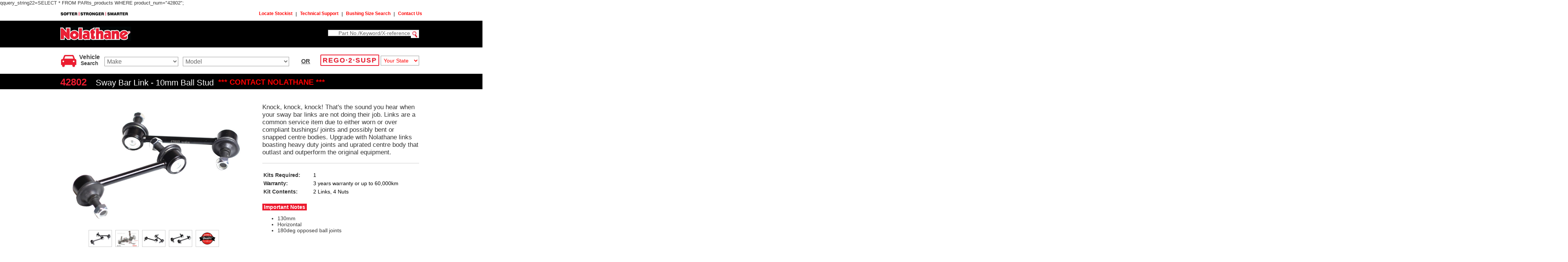

--- FILE ---
content_type: text/html; charset=UTF-8
request_url: https://www.nolathane.com.au/product_detail.php?part_number=42802&sans_vehicle=1
body_size: 70090
content:
qquery_string22=SELECT * FROM PARts_products WHERE product_num="42802";<br><!doctype html>
<html>
<head>
<meta charset="UTF-8">
<meta name="viewport" content="width=device-width, initial-scale=1">
<title>Nolathane 42802  Sway Bar Link - 10mm Ball Stud</title>
<!-- Web Ascend Pty Ltd -->
<meta name="keywords" content="42802, Sway Bar Link - 10mm Ball Stud, nolathane automotive, nolathane, australia, suspension">
<meta name="description" content="42802  Sway Bar Link - 10mm Ball Stud - ">

<link rel="shortcut icon" href="favicon.ico" type="image/vnd.microsoft.icon">
<link rel="canonical" href="https://www.nolathane.com.au/product_detail.php?part_number=42802" />
<link href="css14/style4R.css?r=4395580" rel="stylesheet" type="text/css" />
<link href="css14/main4R.css?r=4395580" rel="stylesheet" type="text/css" />
<link href="css14/social2.css?r=4395580" rel="stylesheet" type="text/css" />
<link href="css14/menu_style2.css?r=4395580" rel="stylesheet" type="text/css" />

<script src="Scripts/check_form.js?s=1108576" type="text/javascript"></script>	 <!--for search form-->

<!-- use jssor.slider.min.js instead for release -->
<!-- jssor.slider.min.js = (jssor.core.js + jssor.utils.js + jssor.slider.js) -->
<script type="text/javascript" src="jssor_slider/js/jssor.core.js"></script>
<script type="text/javascript" src="jssor_slider/js/jssor.utils.js"></script>
<script type="text/javascript" src="jssor_slider/js/jssor.slider.js"></script>
    
<script>
jssor_slider1_starter = function (containerId) {

	var _SlideshowTransitions = [
	//Fade
	{ $Duration: 1200, $Opacity: 2 }
	];

	var options = {
		$AutoPlay: false, 
		$AutoPlaySteps: 1,                                  //[Optional] Steps to go for each navigation request (this options applys only when slideshow disabled), the default value is 1
		$AutoPlayInterval: 3000, 
		$PauseOnHover: 1,
		$ArrowKeyNavigation: true, 
		$SlideDuration: 500,        
		$MinDragOffsetToSlide: 20,
		//$SlideWidth: 600,                                 //[Optional] Width of every slide in pixels, default value is width of 'slides' container
		//$SlideHeight: 300,                                //[Optional] Height of every slide in pixels, default value is height of 'slides' container
		$SlideSpacing: 0, 
		$DisplayPieces: 1, 
		$ParkingPosition: 0, 
		$UISearchMode: 1,  
		$PlayOrientation: 1, 
		$DragOrientation: 3,                                //[Optional] Orientation to drag slide, 0 no drag, 1 horizental, 2 vertical, 3 either, default value is 1 (Note that the $DragOrientation should be the same as $PlayOrientation when $DisplayPieces is greater than 1, or parking position is not 0)

		$SlideshowOptions: {                                //[Optional] Options to specify and enable slideshow or not
			$Class: $JssorSlideshowRunner$,                 //[Required] Class to create instance of slideshow
			$Transitions: _SlideshowTransitions,            //[Required] An array of slideshow transitions to play slideshow
			$TransitionsOrder: 1,                           //[Optional] The way to choose transition to play slide, 1 Sequence, 0 Random
			$ShowLink: true                                    //[Optional] Whether to bring slide link on top of the slider when slideshow is running, default value is false
		},

		$BulletNavigatorOptions: {  
			$Class: $JssorBulletNavigator$,                       //[Required] Class to create navigator instance
			$ChanceToShow: 2,                               //[Required] 0 Never, 1 Mouse Over, 2 Always
			$AutoCenter: 1,                                 //[Optional] Auto center navigator in parent container, 0 None, 1 Horizontal, 2 Vertical, 3 Both, default value is 0
			$Steps: 1,                                      //[Optional] Steps to go for each navigation request, default value is 1
			$Lanes: 1,                                      //[Optional] Specify lanes to arrange items, default value is 1
			$SpacingX: 10,                                   //[Optional] Horizontal space between each item in pixel, default value is 0
			$SpacingY: 10,                                   //[Optional] Vertical space between each item in pixel, default value is 0
			$Orientation: 1                                 //[Optional] The orientation of the navigator, 1 horizontal, 2 vertical, default value is 1
		},

		$ArrowNavigatorOptions: {
			$Class: $JssorArrowNavigator$,              //[Requried] Class to create arrow navigator instance
			$ChanceToShow: 2,                               //[Required] 0 Never, 1 Mouse Over, 2 Always
			$Steps: 1                                       //[Optional] Steps to go for each navigation request, default value is 1
		}
	};
	var jssor_slider1 = new $JssorSlider$(containerId, options);

	//responsive code begin
	//you can remove responsive code if you don't want the slider scales while window resizes
	function ScaleSlider() {
		var parentWidth = jssor_slider1.$Elmt.parentNode.clientWidth;
		if (parentWidth)
			jssor_slider1.$SetScaleWidth(Math.min(parentWidth, 268));
		else
			$JssorUtils$.$Delay(ScaleSlider, 30);
	}

	ScaleSlider();
	$JssorUtils$.$AddEvent(window, "load", ScaleSlider);


	if (!navigator.userAgent.match(/(iPhone|iPod|iPad|BlackBerry|IEMobile)/)) {
		$JssorUtils$.$OnWindowResize(window, ScaleSlider);
	}

	//responsive code end
};
</script>

<!--jQuery-->
<script type="text/javascript" src="https://ajax.googleapis.com/ajax/libs/jquery/1.4/jquery.min.js"></script>

<!--jQuery-based popup via Fancybox lightbox-->
<script type="text/javascript" src="jquery_fancybox_1_3_4/fancybox/jquery.fancybox-1.3.4.pack.js"></script>
<script type="text/javascript" src="jquery_fancybox_1_3_4/fancybox/jquery.easing-1.3.pack.js"></script>	<!--optional - for transitions-->
<script type="text/javascript" src="jquery_fancybox_1_3_4/fancybox/jquery.mousewheel-3.0.4.pack.js"></script> <!--optional - for mousewheel-->
<link rel="stylesheet" href="jquery_fancybox_1_3_4/fancybox/jquery.fancybox-1.3.4.css" type="text/css" media="screen" />

<script type="application/javascript">
$(document).ready(function() {

	/* This is basic - uses default settings */	
	$("a#single_image").fancybox({
		//'transitionIn'	:	'elastic',
		//'transitionOut'	:	'elastic',
		'overlayOpacity' : 0.4,
		'width'			: 800,
		'height'		: 600,
		'speedIn'		:	600, 
		'speedOut'		:	400, 
		//'overlayShow'	:	false
	});
	
	/* Using custom settings */
	$("a#inline").fancybox({
		'hideOnContentClick': true
	});

	/* Apply fancybox to multiple items */
	$("a.grouped_elements").fancybox({
		'transitionIn'	:	'elastic',
		'transitionOut'	:	'elastic',
		'speedIn'		:	600, 
		'speedOut'		:	200, 
		'overlayShow'	:	true
	});
	
});
</script>

<script>
function swap_main_large(img_id, new_src)
{
	var elem = document.getElementById(img_id);
	if ( (elem) && (new_src.length > 1) )
	{
		elem.src = new_src;
		var elem2 = document.getElementById("large_link");
		if (elem2)
		{
			elem2.href = new_src;
		}
	}
}
</script>



<script>
function move_piccy(camera_id, direction, amount, num_images)
{
	var elem = document.getElementById(camera_id);
	if (elem && (direction.length > 0) && (amount.length > 0) && (num_images > 0) )
	{
		var current_top = elem.style.top;
		var top_boundary = (-1) * (num_images * amount);
		//alert("current_top = "+current_top);
		//alert("top_boundary = "+top_boundary);
		if (current_top.length > 0)
		{
			var stripped_top = parseInt(current_top, 10);
			if (direction == "down")
			{
				var new_stripped_top = stripped_top - parseInt(amount);
			}
			else
			{
				var new_stripped_top = stripped_top + parseInt(amount);
			}
			
			// Go back to first image if gone too far
			if ( new_stripped_top <= top_boundary )
			{
				new_stripped_top = 0;
			}
			
			var new_top = new_stripped_top+'px';
			//alert("new_top = "+new_top);
			elem.style.top = new_top;
		}
	}
}
</script>

<style>
.scaleable1
{
	max-width:320px;
}
.scaleable1W
{
	max-width:960px;
}
.scaleable2
{
	width:320px;
}
.scaleable3
{
	max-height:298px;
}
.scaleable4
{
	max-height:298px;
}

.jssor102RA
{
	cursor: move; position: absolute; left: 0px; top: 0px; width: 300px; height: 220px; overflow: hidden;
}

.jssor101RA
{
	position: relative; top: 0px; left: 0px; width: 320px; height: 300px; overflow: hidden;
}

.jssorb05
{
		position: absolute; margin-left:-80px; top:236px; z-index:4;
}

.larko
{
	width:98%; margin-right:0;
}
.marko
{
	width:98%;
}

@media only screen and (min-width: 481px)
{
	.scaleable1
	{
		max-width:360px;
	}
	.scaleable2
	{
		width:360px;
	}
	.scaleable3
	{
		max-height:310px;
	}
	.scaleable4
	{
		max-height:620px;
	}
	
	.jssor102RA
	{
		cursor: move; position: absolute; left: 0px; top: 0px; width: 960px; height: 640px; 
	}
	
	.jssor101RA
	{
		position: relative; top: 0px; left: 0px; width: 460px; height: 352px; 
	}
	
	.jssorb05
	{
		position: absolute; left: 0px; top: 320px; margin-left:0;
	}
	
	.larko
	{
		width:45%; margin-right:5%;
	}
	.marko
	{
		width:45%;
	}
}
</style>

<style>
#main_large {
  transition: 0.3s;
  cursor:pointer;
}

#main_large:hover {opacity: 0.7;}

/* The Modal (background) */
.modal {
  display: none; /* Hidden by default */
  position: fixed; /* Stay in place */
  z-index: 4; /* Sit on top */
  padding-top: 100px; /* Location of the box */
  left: 0;
  top: 0;
  width: 100%; /* Full width */
  height: 100%; /* Full height */
  overflow: auto; /* Enable scroll if needed */
  background-color: rgb(0,0,0); /* Fallback color */
  background-color: rgba(0,0,0,0.5); /* Black w/ opacity */
}

/* Modal Content (image) */
.modal-content {
  margin: auto;
  display: block;
  width: 90%;
  /*max-width: 700px;*/
  max-width: 1280px;
}

/* Add Animation */
.modal-content {  
  -webkit-animation-name: zoom;
  -webkit-animation-duration: 0.6s;
  animation-name: zoom;
  animation-duration: 0.6s;
}

@-webkit-keyframes zoom {
  from {-webkit-transform:scale(0)} 
  to {-webkit-transform:scale(1)}
}

@keyframes zoom {
  from {transform:scale(0)} 
  to {transform:scale(1)}
}

/* The Close Button */
.close {
  position: absolute;
  /*top: 15px;*/
  top: 56px;
  right: 35px;
  color: #f1f1f1;
  font-size: 40px;
  font-weight: bold;
  transition: 0.3s;
}

.close:hover,
.close:focus {
  color: #bbb;
  text-decoration: none;
  cursor: pointer;
}

/* 100% Image Width on Smaller Screens */
@media only screen and (max-width: 700px){
  .modal-content {
    width: 96%;
  }
}
</style>

<!--Google Tag Manager PART 1 of 2 – For Lachlan to be able to edit the Chat System per emails 23rd Aug 2021 / 16th Sept 2021-->
<script>(function(w,d,s,l,i){w[l]=w[l]||[];w[l].push({'gtm.start':
new Date().getTime(),event:'gtm.js'});var f=d.getElementsByTagName(s)[0],
j=d.createElement(s),dl=l!='dataLayer'?'&l='+l:'';j.async=true;j.src=
'https://www.googletagmanager.com/gtm.js?id='+i+dl;f.parentNode.insertBefore(j,f);
})(window,document,'script','dataLayer','GTM-N2KM5F6');</script>
<!-- End Google Tag Manager -->

<script>
  (function(i,s,o,g,r,a,m){i['GoogleAnalyticsObject']=r;i[r]=i[r]||function(){
  (i[r].q=i[r].q||[]).push(arguments)},i[r].l=1*new Date();a=s.createElement(o),
  m=s.getElementsByTagName(o)[0];a.async=1;a.src=g;m.parentNode.insertBefore(a,m)
  })(window,document,'script','https://www.google-analytics.com/analytics.js','ga');
 
  ga('create', 'UA-7606640-2', 'auto');
  ga('send', 'pageview');
</script>

<!-- Facebook Pixel Code -->
<!--per Lachlan Sept 2018-->
<script>
!function(f,b,e,v,n,t,s)
{if(f.fbq)return;n=f.fbq=function(){n.callMethod?
n.callMethod.apply(n,arguments):n.queue.push(arguments)};
if(!f._fbq)f._fbq=n;n.push=n;n.loaded=!0;n.version='2.0';
n.queue=[];t=b.createElement(e);t.async=!0;
t.src=v;s=b.getElementsByTagName(e)[0];
s.parentNode.insertBefore(t,s)}(window,document,'script',
'https://connect.facebook.net/en_US/fbevents.js');
 fbq('init', '1154277718061508'); 
fbq('track', 'PageView');
</script>
<noscript>
 <img height="1" width="1" 
src="https://www.facebook.com/tr?id=1154277718061508&ev=PageView
&noscript=1"/>
</noscript>
<!-- End Facebook Pixel Code -->
</head>

<body>

<!-- The Modal -->
<div id="myModal" class="modal">
  <span class="close">&times;</span>
  <img class="modal-content" id="img01">
</div>

<!-- social media widget CLEARED OUT MAY 2020 -->

<!--Google Tag Manager PART 2 of 2 – For Lachlan to be able to edit the Chat System per emails 23rd Aug 2021 /  16th Sept 2021-->
<noscript><iframe src="https://www.googletagmanager.com/ns.html?id=GTM-N2KM5F6"
height="0" width="0" style="display:none;visibility:hidden"></iframe></noscript>
<!-- End Google Tag Manager (noscript) -->
  <header class="hideiftablet" >
<script>
var g_plate_width_mini = 156 - 60;
var g_letter_width_mini = 3;
var g_plate_id_mini = "number_plate_mini";
</script>

<script>
function goto_rego_mini()
{
    var rego_elem = document.getElementById("number_plate_mini");
    var state_elem = document.getElementById("state_mini");
    
    if (rego_elem && state_elem)
    {
        var rego = rego_elem.value;
        var state_index = state_elem.selectedIndex;
        
        console.log("rrego=" + rego + ", state_index=" + state_index);
        
        if ( (rego.length > 0) && (state_index > 0) )
        {
            window.location.href = 'rego_search.php?r='+rego+'&s='+state_index+'#rego_anchor';
        }
    }
}
</script>


<style>
.number_plate_font_mini
{
    width:156px;
    height:30px;
    font-size:18px;
    padding:0px;
    padding-bottom:0px;
    text-align:center;
    border-radius:2px;
    background-color:#FFFFFF;
    border:2px solid #ED1A2E;
    color: #ED1A2E;
    font-family: 'Barlow Condensed', sans-serif;
    outline: none;
    letter-spacing: 2px;
    text-transform: uppercase;
    text-shadow: 1px 1px 0px #DDDDDD;
}
</style>

        
  <div style="position:relative;">
    <div style="background-color:white; z-index:0; position:absolute; left:0px; margin-left:-2000px; height:40px; width:6000px;">
    </div>
    <div id="row1" style="height:40px; position:relative; top:0; z-index:1;">
      <div style="width:183px; float:left; margin-top:14px;">
        <img src="images/slogan/softer1.jpg" width="183" height="15" alt="Softer | Stronger | Smarter"/>
      </div>
	  
	  		
      <div style="float:right; background-color:#FFF; margin-top:14px;">
        <nav>
          <!--<div style="float:left;"><a href="news.php" class="link_topmenu">Latest News</a></div>-->
          <!--<div style="float:left; margin:0 8px; color:#666; font-weight:bold;">|</div>-->
          <div style="float:left;"><a href="dealer_lat_long.php" class="link_topmenu">Locate Stockist</a></div>
          <div style="float:left; margin:0 8px; color:#666; font-weight:bold;">|</div>
          <div style="float:left; "><a href="technical.php" class="link_topmenu">Technical Support</a></div>
          <div style="float:left; margin:0 8px; color:#666; font-weight:bold;">|</div>
          <div style="float:left; "><a href="catsize_bush.php" class="link_topmenu">Bushing Size Search</a></div>
          <div style="float:left; margin:0 8px; color:#666; font-weight:bold;">|</div>
          <div style="float:left;"><a href="contact.php" class="link_topmenu">Contact Us</a></div>
          <div style="clear:left;"></div>
        </nav>
      </div>
      <div style="clear:both;"></div>
    </div>	<!--end Row 1-->
    </div>
      
  
    <div style="position:relative;">
    <div style="background-color:black; z-index:0; position:absolute; left:0px; margin-left:-2000px; height:71px; width:6000px;">
    </div>
    <div id="row21" style="height:71px; position:relative; top:0; z-index:1;">
      <div style="width:188px; float:left; padding-top:16px;"><a href="index.php"><img src="images/logos/logo5.jpg" height="38px" alt="Nolathane"/></a></div>
            
      <!--<div class="hideifsvelte" id="block3" style="width:110px; height:40px; margin-left:64px; margin-top:12px; float:left; ">
        <div style="float:left;"><a href="dealer_lat_long.php"><img src="images/top_row2/stockist1_transp.png" width="26" height="40" alt="Locate Stockist"/></a></div>
        <div style="margin-top:2px; margin-left:6px; float:left; font-size:16px; color:#444; font-weight:bold; line-height:110%; text-align:center;"><a href="dealer_lat_long.php" style="color:#FFF; text-decoration:none;"><span style="font-size:16px;">Locate</span><br><span style="font-size:14px;">Stockist</span></a></div>
        <div style="clear:left;"></div>
    </div>	
    
    <div class="hideifmidi" id="block4" style="width:134px; height:40px; margin-top:12px; float:left; ">
      <div style="margin-top:0px; margin-left:0px; float:left; color:#444;"><a href="catsize_bush.php"><img src="images/top_row2/bushing1_transp.png" width="38" height="40" title="Bushing Size Search" alt="Bushing Size Search"/></a></div>
      <div style="margin-top:2px; margin-left:6px; float:left; font-size:13px; color:#444; font-weight:bold; text-align:center;"><a href="catsize_bush.php" style="color:#FFF; text-decoration:none;"><span style="font-size:16px;">Bushing</span><br><span style="font-size:14px;">Size Search</span></a></div>
      <div style="clear:left;"></div>
   </div>	-->
      
      <div style="float:right; margin-right:8px;">
        <!--<div style="height:21px; margin-top:40px; margin-left:48px; overflow-y:hidden;">-->
        <div style="height:22px; margin-top:24px; overflow-y:hidden;">
          <form name="form_part1" method="post" action="search.php" onsubmit="return check_form(this);">
            <input type="hidden" name="call_type" value="part" />
                <div style="float:left;">
                <input name="part_or_keyword" id="part_or_keyword" value="Part No./Keyword/X-reference" onclick='this.value="";' class="top_search" >
                </div>
                <div style="float:left;">
                <input type="image" src="images/top_row/magnifycrop1.jpg" alt="Search" style="border-left:none;"/>
                </div>
                <div style="clear:left;"></div>
          </form>
        </div>
      </div>
      <div style="clear:both;"></div>
    </div>	<!--end Row 2-->
    </div>
      
  
  <div id="row3" style="margin-top:4px; height:62px; background-color:#FFF;">
  
  
  	<div id="block1" style="float:left; width:651px; height:40px; margin-top:11px; background-color:#FFF;">
	<!--<div id="block1" style="float:left; height:40px; margin-top:11px; background-color:#FFF;">-->
    <div style="float:left;">
	<a href="search_initial.php"><img src="/images/top_row2/vehicle1.jpg" width="44" height="40" alt="Vehicle Search"/></a></div>
    <div style="margin-top:2px; margin-left:6px; float:left; font-size:16px; color:#444; font-weight:bold; text-align:center; line-height:110%;">Vehicle<br><span style="font-size:14px;">Search</span></div>
    
    <div style="float:left; font-size:11px; font-weight:bold; margin-left:12px; margin-top:10px;">
      <div>
        <div style="float:left;">
            <form name="form_make_top" method="post" action="/product_detail.php">
              <input type="hidden" name="call_type" value="make" />
              <div style="float:left; margin-right:0px">
                <select name="make" id="make" onchange="this.form.submit();" style="width: 196px; font-weight: normal; font-size:16px; color:#666; padding:2px;">
                  <option value="" selected="selected">Make</option>
                  <option value="FORD">FORD</option><option value="HOLDEN">HOLDEN</option><option value="HONDA">HONDA</option><option value="MITSUBISHI">MITSUBISHI</option><option value="NISSAN">NISSAN</option><option value="SUBARU">SUBARU</option><option value="TESLA">TESLA</option><option value="TOYOTA">TOYOTA</option><option value="VW">VW</option><option value="UNIVERSAL PRODUCTS">UNIVERSAL PRODUCTS</option><option value=""></option><option value="ABARTH">ABARTH</option><option value="ALFA ROMEO">ALFA ROMEO</option><option value="AUDI">AUDI</option><option value="AUSTIN">AUSTIN</option><option value="AUSTIN-HEALEY">AUSTIN-HEALEY</option><option value="BEDFORD">BEDFORD</option><option value="BMW">BMW</option><option value="CHEVROLET">CHEVROLET</option><option value="CHRYSLER">CHRYSLER</option><option value="CITROËN">CITROËN</option><option value="DAEWOO">DAEWOO</option><option value="DAIHATSU">DAIHATSU</option><option value="DAIMLER">DAIMLER</option><option value="DODGE">DODGE</option><option value="EUNOS">EUNOS</option><option value="FIAT">FIAT</option><option value="FORD">FORD</option><option value="FOTON">FOTON</option><option value="FPV">FPV</option><option value="GENESIS">GENESIS</option><option value="GMC">GMC</option><option value="GREAT WALL">GREAT WALL</option><option value="HDT">HDT</option><option value="HILLMAN">HILLMAN</option><option value="HOLDEN">HOLDEN</option><option value="HONDA">HONDA</option><option value="HSV">HSV</option><option value="HYUNDAI">HYUNDAI</option><option value="INFINITI">INFINITI</option><option value="INTERNATIONAL">INTERNATIONAL</option><option value="ISUZU">ISUZU</option><option value="IVECO">IVECO</option><option value="JAGUAR">JAGUAR</option><option value="JEEP">JEEP</option><option value="KIA">KIA</option><option value="LAND ROVER">LAND ROVER</option><option value="LDV">LDV</option><option value="LEXUS">LEXUS</option><option value="LEYLAND-INNOCENTI">LEYLAND-INNOCENTI</option><option value="MAZDA">MAZDA</option><option value="MERCEDES-BENZ">MERCEDES-BENZ</option><option value="MERCHANDISE">MERCHANDISE</option><option value="MG">MG</option><option value="MINI">MINI</option><option value="MITSUBISHI">MITSUBISHI</option><option value="MORRIS">MORRIS</option><option value="NISSAN">NISSAN</option><option value="OPEL">OPEL</option><option value="PEUGEOT">PEUGEOT</option><option value="POLESTAR">POLESTAR</option><option value="PORSCHE">PORSCHE</option><option value="PROTON">PROTON</option><option value="RAM">RAM</option><option value="RENAULT">RENAULT</option><option value="ROLLS-ROYCE">ROLLS-ROYCE</option><option value="ROVER">ROVER</option><option value="SAAB">SAAB</option><option value="SEAT">SEAT</option><option value="SKODA">SKODA</option><option value="SMART">SMART</option><option value="SSANGYONG">SSANGYONG</option><option value="SUBARU">SUBARU</option><option value="SUZUKI">SUZUKI</option><option value="TESLA">TESLA</option><option value="TOYOTA">TOYOTA</option><option value="TRIUMPH">TRIUMPH</option><option value="UNIVERSAL PRODUCTS">UNIVERSAL PRODUCTS</option><option value="VAUXHALL">VAUXHALL</option><option value="VOLVO">VOLVO</option><option value="VW">VW</option>                </select>
              </div>
              <div style="clear:left;"></div>
            </form>
        </div>
        
        <div style="float:left; margin-left:12px;">
            <form name="form_model_top" method="post" action="/product_detail.php">
              <input type="hidden" name="call_type" value="model" />
              <div style="float:left; margin-right:0px">
                <select name="model" id="model" onchange="this.form.submit();" style="width: 282px; font-weight: normal; font-size:16px; color:#666; padding:2px;">
                  <option value="" selected="selected">Model</option>                </select>
              </div>
              <div style="float:left; margin-left:6px; margin-top:2px;"></div>
              <div style="clear:left;"></div>
            </form>
        </div>
        
        <div style="clear:both;"></div>
      </div>
      <div style="clear:left;"></div>
    </div>
    </div>	<!--end of row3, block 1-->
	
	
    
   
    <div class="hideifmidi" style="float:left; background-color:#FFF; margin-right:3px; position:relative; left:-12px; z-index:2; padding-top:24px; font-size:16px; font-weight:bold; text-decoration: underline; color:#444;">
    OR
    </div>
    
   <div class="hideifmidi" style="float:left; margin-left:12px; margin-top:15px;">
       <form id="rego_form_mini">
            <input name="number_plate_mini" class="number_plate_font_mini" maxlength="8" id="number_plate_mini" value="REGO&middot;2&middot;SUSP" onClick="this.value = '';" onkeyup = "do_rego_spacing(g_plate_width_mini, g_letter_width_mini, g_plate_id_mini);" >

              <select name="state_mini" id="state_mini" onChange="goto_rego_mini();" style="position:relative; width:102px; top:0px; display:inline-block; font-size:14px; font-weight:normal; ">
                  <option value="" selected >Your State</option>
                  <option value="1"  >NSW</option>
                  <option value="2"  >VIC</option>
                  <option value="3"  >QLD</option>
                  <option value="4"  >ACT</option>
                  <option value="5"  >WA</option>
                  <option value="6"  >SA</option>
                  <option value="7"  >NT</option>
                  <option value="8"  >TAS</option>
              </select>
        </form>
    </div>

    <div style="clear:both;"></div>
  </div>	<!--end Row 3-->


  <div style="clear:left;"></div>

  <div id="row4" style="height:13px;">
  </div>	<!--end Row 4-->
    
<script>
var user_rego_mini = "REGO&middot;2&middot;SUSP";
var user_state_mini = "";

function do_user_input_mini()
{
    //console.log("iiin do_rego_spacing");
    if ( (user_rego_mini.length > 0) && (user_state_mini.length > 0) )
    {
        var elem_form = document.getElementById("rego_form_mini");
        if (elem_form)
        {
            elem_form.number_plate_mini.value = user_rego_mini;
            elem_form.state_mini.selectedIndex = user_state_mini;
            do_rego_spacing(g_plate_width_mini, g_letter_width_mini, g_plate_id_mini);
            //console.log("do_rego_spacing done for mini");
        }
    }
}

do_user_input_mini();

</script>

    
  </header>
<div class="container">

    <div class="showiftablet" id="row2" style="height:71px; padding:0 3px; background-color:#000; position:relative;">
      <div style="width:188px; float:left; padding-top:16px;"><a href="index.php"><img src="images/logos/logo5.jpg" height="38" alt="Nolathane"/></a></div>
      
      <div class="showiftablet" style="margin-top:14px; width:100px; z-index:10; position:absolute; left:190px;">
      <label for="show-menu" class="show-menu" style="cursor:pointer;"><img src="images/icons/expand_menu2.jpg" width="40" height="30" alt="Toggle Menu" title="Toggle Menu"/></label>
	<input type="checkbox" id="show-menu" role="button">
		<ul class="ul_menu">
            <li class="li_menu"><a href="index.php">Home</a></li>
            <li class="li_menu"><a href="academy.php">Academy</a></li>
            <li class="li_menu"><a href="dealer_lat_long.php">Dealers</a></li>
            <li class="li_menu"><a href="contact.php">Contact</a></li>
            <li class="li_menu"><a href="why_4x4.php">Nolathane 4X4</a></li>
            <li class="li_menu"><a href="classickits.php">Nolathane Classic</a></li>
            <li class="li_menu"><a href="search2.php?suspension=FORD--FALCON#searchbox">Falcon Solutions</a></li>
            <li class="li_menu"><a href="search2.php?suspension=HOLDEN--COMMODORE#searchbox">Commodore Solutions</a></li>
            <li class="li_menu"><a href="control-arms.php">Control Arms</a></li>
            <li class="li_menu">
                <a href="#">Other &darr;</a>
                <ul class="ul_menu hidden">
                    <li class="li_menu"><a href="index.php">Search</a></li>
                    <li class="li_menu"><a href="catsize_bush.php">Bushing Size</a></li>
                    <!--<li class="li_menu"><a href="news.php">News</a></li>-->
                    <li class="li_menu"><a href="technical.php">Technical</a></li>
                    <li class="li_menu"><a href="disclaimer.php">Using our site</a></li>
                    <li class="li_menu"><a href="docs/RedrangerTermsConditionsFeb2012COD.pdf" target="_blank">T&C</a></li>
                    <li class="li_menu"><a href="privacy_policy.php">Privacy</a></li>
                </ul>
            </li>
        </ul>
		<div style="position:absolute; z-index:10; top:3px; left:148px; ">
		<!--<a href="index.php" style="font-size:22px; text-decoration: none;">&#x1F50D;</a>-->
		<a href="index.php"><img src="images/search/magnifying.png" style="height:40px;"></a>
		</div>
    </div>
    
      <div class="hideiftablet" style="float:left; margin-right:8px; position:relative;">
        <div style="height:22px; margin-top:24px; overflow-y:hidden;">
          <form name="form_part1" method="post" action="search.php" onsubmit="return check_form(this);">
            <input type="hidden" name="call_type" value="part" />
                <div style="float:left;">
                <input name="part_or_keyword" id="part_or_keyword" value="Part No./Keyword/X-reference" onclick='this.value="";' class="top_search" >
                </div>
                <div style="float:left;">
                <input type="image" src="images/top_row/magnifycrop1.jpg" alt="Search" style="border-left:none;"/>
                </div>
                <div style="clear:left;"></div>
          </form>
        </div>
      </div>
      <div style="clear:both;"></div>
    </div>	<!--end Row 2-->

  <div class="hideiftablet" id="row4" style="height:13px; position:relative;">
  </div>	<!--end Row 4-->
  
  <div class="showiftablet" id="row4" style="height:13px; background-color:#FFF; position:relative;">
  </div>	<!--end Row 4-->
  
    <!--Responsive change #3-->
   <!--<div class="grey1 showiftablet" style="position:relative;">
      <div style="max-width:960px; margin:auto;">
            </div>
    </div>-->
        
    <div class="showiftablet" style="background-color:#FFF;">
    <div style="max-width:288px; margin:0 auto 20px auto;">
        <div style="max-width:268px; max-height:191px; overflow:hidden;"></div>
        </div>
    </div>
    
    <div class="box1" style="background-color:#FFF;">	<!--position:relative important for the More Specs box-->
	
      
              
      <!--<div class="showiftablet" style="margin:auto; text-align:center; padding:0 4px;">
      <div style="font-size:22px; margin-bottom:20px;"></div>
      <div style="margin-bottom:0px; font-size:32px; font-weight:bold;"></div>
      </div>-->
      
      <div class="head2B showiftablet" style="">
        <div style="float:left; margin-right:24px; margin-top:4px;" class="head2BR">42802</div>
        <div style="float:left; margin-top:8px;"> Sway Bar Link - 10mm Ball Stud</div>
        
        <div style="float:left; margin-top:8px; margin-left:12px;"><span style="color:#F00; font-weight:bold; font-size:20px;">*** CONTACT NOLATHANE ***</span></div>
        <div style="clear:left;"></div>
      </div>
	  
      <div class="head2B extendfull hideiftablet" >	<!--padding 24px each side-->
        <div style="float:left; margin-top:4px;" class="head2BR">42802</div>
        <div style="float:left; margin-left:24px; margin-top:8px;"> Sway Bar Link - 10mm Ball Stud</div>
        
        <div style="float:left; margin-top:8px; margin-left:12px;"><span style="color:#F00; font-weight:bold; font-size:20px;">*** CONTACT NOLATHANE ***</span></div>
        
        
        <div style="clear:both;"></div>
      </div>

      
      <div class="main_product">
            
        <div class="hideiftabletXXX maindd" style="float:left; height:600px; position:relative;">
            <div class="maindd">
              <img id="main_large" class="mainman" src="https://imageapi.partsdb.com.au/api/Image?urlId=ANFlgPd7yg07QZT3p1qh5Cd2xG9xFQpb7AczdOUHo%2F4ynksNqvVsWwjujxQ%2Fa%2BRp" alt="click to enlarge" border="0" />
			              </div>
            
            <div style="text-align:center; padding:0 2px; margin-bottom:12px; position:relative; z-index:1;">
            
                    <img class="thumbbot" src="https://imageapi.partsdb.com.au/api/Image?urlId=o%2FFjjFSEvqnHhDcj9yoOnsJdvj0Pl1OSQyYR9NYynPYVrZvbaqwB14arMSGvdHSC" onClick="swap_main_large('main_large', 'https://imageapi.partsdb.com.au/api/Image?urlId=ANFlgPd7yg07QZT3p1qh5Cd2xG9xFQpb7AczdOUHo%2F4ynksNqvVsWwjujxQ%2Fa%2BRp')" alt="click to enlarge" title="click to enlarge" border="0" style="cursor:pointer; border:1px solid #CCC;"><img src="images/transp1.gif" width="5" height="1" />
                    
                    <img class="thumbbot" src="https://imageapi.partsdb.com.au/api/Image?urlId=o%2FFjjFSEvqnHhDcj9yoOnsJdvj0Pl1OSQyYR9NYynPY%2BSHP22NO0MBzH%2FyoOe60f" onClick="swap_main_large('main_large', 'https://imageapi.partsdb.com.au/api/Image?urlId=ANFlgPd7yg07QZT3p1qh5OagH90v7wG3CfsMlYeqO5hB3BUoerLJWrQPQT5bZx3e')" alt="click to enlarge" title="click to enlarge" border="0" style="cursor:pointer; border:1px solid #CCC;"><img src="images/transp1.gif" width="5" height="1" />
                    
                    <img class="thumbbot" src="https://imageapi.partsdb.com.au/api/Image?urlId=o%2FFjjFSEvqnHhDcj9yoOnsJdvj0Pl1OSQyYR9NYynPYbZ9OKfYuVqlQCLUFnb%2BZE" onClick="swap_main_large('main_large', 'https://imageapi.partsdb.com.au/api/Image?urlId=ANFlgPd7yg07QZT3p1qh5D%2B78lKEbwYPvWs5lyMIZBPzZNIxs4KGfQE8xvyNMYe4')" alt="click to enlarge" title="click to enlarge" border="0" style="cursor:pointer; border:1px solid #CCC;"><img src="images/transp1.gif" width="5" height="1" />
                    
                    <img class="thumbbot" src="https://imageapi.partsdb.com.au/api/Image?urlId=o%2FFjjFSEvqnHhDcj9yoOnsJdvj0Pl1OSQyYR9NYynPYzrSXlqeofmT36d1Rr%2Fh4y" onClick="swap_main_large('main_large', 'https://imageapi.partsdb.com.au/api/Image?urlId=ANFlgPd7yg07QZT3p1qh5BRFKWXafPlmoASuUJWMJ%2BXjQVTtbJ8BgKmMpeAH5WCS')" alt="click to enlarge" title="click to enlarge" border="0" style="cursor:pointer; border:1px solid #CCC;"><img src="images/transp1.gif" width="5" height="1" />
                    
                    <img class="thumbbot" src="https://imageapi.partsdb.com.au/api/Image?urlId=o%2FFjjFSEvqnHhDcj9yoOnsJdvj0Pl1OSQyYR9NYynPa5pRqL8xyb54Mzwzd28KqF" onClick="swap_main_large('main_large', 'https://imageapi.partsdb.com.au/api/Image?urlId=ANFlgPd7yg07QZT3p1qh5FZ6%2Fo5Zn6%2Ff4M9wlxVff%2BtBpvrm1w7NTBJ7gi0BBxFQ')" alt="click to enlarge" title="click to enlarge" border="0" style="cursor:pointer; border:1px solid #CCC;"><img src="images/transp1.gif" width="5" height="1" />
                                </div>
			
			<div class="hideiftablet" style="position:absolute; top:456px; max-width:500px;">
			
			<div class="grey_line hideiftablet"></div>
			
			<div class="hideiftablet" style="text-align: left; font-size:16px;">
			<span style="font-weight:bold;">Vehicle Kit Contains:</span><br> Enhances vehicle stability and reduces understeer or oversteer; the best, replacement upgrade. Includes: 2 Links, 4 Nuts</div>        	</div>
        </div>
        
        <div class="midd2N" style="width:420px; padding:0 4px;">	<!--360 + 32 + 568 = 960-->
          <!--<div style="height:40px; position:relative;">-->
		  <div class="prod11" style="position:relative; ">
            <div class="midd18N" style="width:416px; font-size:17px;">
			<!--<div style="height:700px;">-->
				<!--<div style="margin-top:4px;" class="head2BR">
				<span style="color:white; background-color:#ED1A2E; padding:1px 5px;"></span>
				</div>-->
				
				<!--<div style="margin-top:8px; font-size:24px; font-weight:bold; margin-bottom:20px;">
								</div>-->
				
					  

              <!--<div style="min-height:80px; max-height:182px; overflow-y: hidden;">-->
              <div style="min-height:80px; max-height:182px; overflow-y: scroll;">
                <br>Knock, knock, knock! That's the sound you hear when your sway bar links are not doing their job. Links are a common service item due to either worn or over compliant bushings/ joints and possibly bent or snapped centre bodies. Upgrade with Nolathane links boasting heavy duty joints and uprated centre body that outlast and outperform the original equipment.              </div>
			  
			  <div class="grey_line"></div>
			  
			  
			  <div style="margin-top:20px;">
			  <table width="100%" border="0" cellspacing="0" cellpadding="3">
			  <tr>
				  <td style="font-size:14px; font-weight:bold; padding-right:8px; white-space: nowrap; vertical-align: top;">Kits Required:</td>
				  <td style="color:#000; font-weight:normal; font-size:14px; vertical-align: top;">1</td>
			  </tr>
			  <tr>
				  <td style="font-size:14px; font-weight:bold; padding-right:8px; vertical-align: top;">Warranty:</td>
				  <td style="color:#000; font-weight:normal; font-size:14px; vertical-align: top;">3 years warranty or up to 60,000km</td>
			  </tr>
			  <tr>
				  <td style="font-size:14px; font-weight:bold; padding-right:8px; white-space: nowrap; vertical-align: top;">Kit Contents:</td>
				  <td style="color:#000; font-weight:normal; font-size:14px; vertical-align: top;">2 Links, 4 Nuts</td>
			  </tr>
			  			  </table>
			  </div>
			  
			  
              <div style="padding-top:2px; font-size:14px; min-height:100px; margin-top:20px;">
				  <div style="margin-bottom:3px;">
                <span class="head_notes18" style="font-size:14px;">Important Notes</span>
				</div>
				<span style="font-size:14px;"><ul>
                  
                  <li>130mm</li>
                  <li>Horizontal</li>
                  <li>180deg opposed ball joints</li>
                  </ul></span>
              </div>
			  <!--</div>-->
			  
			  
			  <div class="prod12">
			  <div class="grey_line"></div>
			  
			  <div style="margin-top:2px;">
			  
                  <div style="float:left; margin-right:18px;">
                  <span class="big_black"><strong>US $ NAN</strong></span><img src="images/transp1.gif" width="8" height="1" /> <span style="color:#000; font-size:12px;"></span>                  </div>
				  
				  <div style="float:left; position:relative; top:-28px;">
				                      <div class="grbutton">
                  <div id='product-component-84a62cd0eee' style="min-height:66px;"></div>
                  </div>
                  				  </div>
				  
				  <div style="clear:left;"></div>
			  </div>
			  
			</div>
			</div>
 
            <div style="clear:left;"></div>
			
			<div class="prod13" style="font-size:13px;">
		
                <div style="margin-top:4px; margin-bottom:6px; font-style: italic;">
                </div>
            <div style="margin-top:-4px; margin-bottom:6px;">
                <div style="display:inline-block; margin-right:4px;"><img src="images/shipping/shipping1.png" style="width:32px;" alt="shipping"></div>
                <div style="display:inline-block; margin-right:4px;"><em>Calculate shipping?</em></div>
                <div style="display:inline-block;"><a href="shipping.php" target="_blank" style="color:#F00;">Click here</a> for rates &amp; other info</div>
            </div>
                        </div>
			
          </div>
          
   
          
        </div>
        
        <div style="clear:left;"></div>
       
        
		<div style="margin-top:12px; text-align:center; ">
				</div>
		
              </div>	<!--main_product-->
 

       
        
		<div class="grey1" style="position:relative; margin-top:0px; padding:0px 3px 10px 3px;">
		<div style="width:960px; margin:auto;">
       <div class="hideiftablet" style="margin-top:18px; padding-bottom:8px; "><a name="kit_contains"></a>
        

        <div style="margin-right:32px; ">	<!--260 + 32 + 660 = 960-->
			<div class="head2gr">Contents</div>
        <div style="padding:0 12px;">
			<div style="float:left; margin-top:16px; font-size:17px;">
				Kit Contains;<br><br> Enhances vehicle stability and reduces understeer or oversteer; the best, replacement upgrade. Includes: 2 Links, 4 Nuts<br>			</div>
			<div style="width:136px; float:right;">&nbsp;</div>
			<div style="clear:both;"></div>
		</div>
     
      </div>	<!--KIT CONTENTS-->
	  
    </div>
</div>
</div>
	   
 	<div class="showiftablet" style="margin-top:20px; margin-left:0px;">
	
		<div class="head2gr" style="display:block; margin-bottom:12px;">Contents</div>
		
	<div style="padding-left:6px; font-size:18px;">
	Kit Contains;<br><br> Enhances vehicle stability and reduces understeer or oversteer; the best, replacement upgrade. Includes: 2 Links, 4 Nuts<br>	</div><!--CONTAINS-->
	</div>	<!--KIT CONTENTS (MOBILE)-->
 

          
        
		<div  style="position:relative; margin-top:0px; padding:0px 3px 10px 3px;">
		<div style="width:960px; margin:auto;">
       <div class="hideiftablet" style="margin-top:18px; padding-bottom:8px; "><a name="features"></a>
        

        <div style="margin-right:32px; ">	<!--260 + 32 + 660 = 960-->
			<div class="head2gr">Features</div>
        <div style="padding:0 12px;">
			<div style="float:left; margin-top:16px; font-size:17px;">
				
					<div style="margin-bottom:0px;">
                        <div style="float:left; font-size:24px; font-weight:bold; width:5%; min-width:28px; max-width:36px;">&#10003;</div>
                        <div style="float:left; width:90%; padding-bottom:12px; font-size:18px;">Designed with the installer in mind by reducing the need of specialised skills, tools and equipment.</div>
                        <div style="clear:left;"></div>
						</div>
					<div style="margin-bottom:0px;">
                        <div style="float:left; font-size:24px; font-weight:bold; width:5%; min-width:28px; max-width:36px;">&#10003;</div>
                        <div style="float:left; width:90%; padding-bottom:12px; font-size:18px;">Protective E-Coat coating acts as a hard skin that is much tougher than conventional paint allowing this product to withstand the toughest conditions and resist corrosion for years to come.</div>
                        <div style="clear:left;"></div>
						</div>
					<div style="margin-bottom:0px;">
                        <div style="float:left; font-size:24px; font-weight:bold; width:5%; min-width:28px; max-width:36px;">&#10003;</div>
                        <div style="float:left; width:90%; padding-bottom:12px; font-size:18px;">By eliminating flex and compliance associated with original equipment, these high strength links are engineered to increase sway bar effectiveness and improve overall performance, increased rigidity and responsiveness which can be felt especially during lane changes and initial turn.</div>
                        <div style="clear:left;"></div>
						</div>
					<div style="margin-bottom:0px;">
                        <div style="float:left; font-size:24px; font-weight:bold; width:5%; min-width:28px; max-width:36px;">&#10003;</div>
                        <div style="float:left; width:90%; padding-bottom:12px; font-size:18px;">Manufactured from high quality steel and include heavy duty steel ball joints ensuring maximum strength and durability.</div>
                        <div style="clear:left;"></div>
						</div>
					<div style="margin-bottom:0px;">
                        <div style="float:left; font-size:24px; font-weight:bold; width:5%; min-width:28px; max-width:36px;">&#10003;</div>
                        <div style="float:left; width:90%; padding-bottom:12px; font-size:18px;">Heavy duty ball joint ensures optimum durability & steering predictability.</div>
                        <div style="clear:left;"></div>
						</div>
					<div style="margin-bottom:0px;">
                        <div style="float:left; font-size:24px; font-weight:bold; width:5%; min-width:28px; max-width:36px;">&#10003;</div>
                        <div style="float:left; width:90%; padding-bottom:12px; font-size:18px;">This kit is covered by a 3 Year / 60,000kms warranty including parts and labour.</div>
                        <div style="clear:left;"></div>
						</div>			</div>
			<div style="width:136px; float:right;">&nbsp;</div>
			<div style="clear:both;"></div>
		</div>
     
      </div>	<!--FEATURES-->
	  
    </div>
</div>
</div>
	   
 	<div class="showiftablet" style="margin-top:20px; margin-left:0px;">
	
		<div class="head2gr" style="display:block; margin-bottom:12px;">Features</div>
		
	<div style="padding-left:6px;">
	
					<div style="margin-bottom:0px;">
                        <div style="float:left; font-size:24px; font-weight:bold; width:5%; min-width:28px; max-width:36px;">&#10003;</div>
                        <div style="float:left; width:90%; padding-bottom:12px; font-size:18px;">Designed with the installer in mind by reducing the need of specialised skills, tools and equipment.</div>
                        <div style="clear:left;"></div>
						</div>
					<div style="margin-bottom:0px;">
                        <div style="float:left; font-size:24px; font-weight:bold; width:5%; min-width:28px; max-width:36px;">&#10003;</div>
                        <div style="float:left; width:90%; padding-bottom:12px; font-size:18px;">Protective E-Coat coating acts as a hard skin that is much tougher than conventional paint allowing this product to withstand the toughest conditions and resist corrosion for years to come.</div>
                        <div style="clear:left;"></div>
						</div>
					<div style="margin-bottom:0px;">
                        <div style="float:left; font-size:24px; font-weight:bold; width:5%; min-width:28px; max-width:36px;">&#10003;</div>
                        <div style="float:left; width:90%; padding-bottom:12px; font-size:18px;">By eliminating flex and compliance associated with original equipment, these high strength links are engineered to increase sway bar effectiveness and improve overall performance, increased rigidity and responsiveness which can be felt especially during lane changes and initial turn.</div>
                        <div style="clear:left;"></div>
						</div>
					<div style="margin-bottom:0px;">
                        <div style="float:left; font-size:24px; font-weight:bold; width:5%; min-width:28px; max-width:36px;">&#10003;</div>
                        <div style="float:left; width:90%; padding-bottom:12px; font-size:18px;">Manufactured from high quality steel and include heavy duty steel ball joints ensuring maximum strength and durability.</div>
                        <div style="clear:left;"></div>
						</div>
					<div style="margin-bottom:0px;">
                        <div style="float:left; font-size:24px; font-weight:bold; width:5%; min-width:28px; max-width:36px;">&#10003;</div>
                        <div style="float:left; width:90%; padding-bottom:12px; font-size:18px;">Heavy duty ball joint ensures optimum durability & steering predictability.</div>
                        <div style="clear:left;"></div>
						</div>
					<div style="margin-bottom:0px;">
                        <div style="float:left; font-size:24px; font-weight:bold; width:5%; min-width:28px; max-width:36px;">&#10003;</div>
                        <div style="float:left; width:90%; padding-bottom:12px; font-size:18px;">This kit is covered by a 3 Year / 60,000kms warranty including parts and labour.</div>
                        <div style="clear:left;"></div>
						</div>	</div>
	</div>	<!--FEATURES (MOBILE)-->
  
 
  <div class="hideiftablet" style="width:960px;  margin:0px auto 20px auto;">
     
      <div class="hideiftablet" id="suspension_kit" style="background-color:#FFF; width:960px; margin:auto; margin-top:18px; padding-bottom:20px; "><a name="specifications"></a>
        <div style="float:left; margin-right:32px; width:650px; ">	<!--260 + 32 + 660 = 960-->
          <div>
            <div class="head2gr" style="float:left;">Kit Specifications</div>
            <div style="clear:left;"></div>
          </div>
          <div style="margin-top:20px; margin-right:0px; padding-left:12px;">
          

              
              
				<div style="margin-bottom:26px;">
				<table width="100%" border="0" cellspacing="0" cellpadding="3">
				<tr>
						<td align="center" valign="top" class="nblack">Link Type</td>
						<td align="center" valign="top" class="nblack">Adjustable</td>
						<td valign="top" align="center" class="nblack">On Car Adjustable</td>
						<td valign="top" align="center" class="nblack">Adjustment</td>
						<td valign="top" align="center" class="nblack">Bolt Diameter</td>
						<td valign="top" align="center" class="nblack">Overall Length</td>
						<td valign="top" align="center" class="nblack">Configuration</td>
					  </tr>
					  <tr>
						<td align="center" valign="top" style="border-left:1px solid #DDD; border-right:1px solid #DDD; font-size:13px;">Ball</td>
						<td align="center" valign="top" style="border-left:1px solid #DDD;">Fixed</td>
						<td valign="top" align="center" style="border-left:1px solid #DDD;">Not Applicable</td>
						<td valign="top" align="center" style="border-left:1px solid #DDD;">Not Applicable</td>
						<td valign="top" align="center" style="border-left:1px solid #DDD;">10mm</td>
						<td valign="top" align="center" style="border-left:1px solid #DDD;">130mm</td>
						<td valign="top" align="center" style="border-left:1px solid #DDD; border-right:1px solid #DDD;">Horizontal</td>
					  </tr>
				<tr>
				  <td style="height:1px; border-left:1px solid #DDD; border-bottom:1px solid #DDD; "></td>
				  <td style="height:1px; border-left:1px solid #DDD; border-bottom:1px solid #DDD; "></td>
				  <td style="height:1px; border-left:1px solid #DDD; border-bottom:1px solid #DDD; "></td>
				  <td style="height:1px; border-left:1px solid #DDD; border-bottom:1px solid #DDD; "></td>
				  <td style="height:1px; border-left:1px solid #DDD; border-bottom:1px solid #DDD; "></td>
				  <td style="height:1px; border-left:1px solid #DDD; border-bottom:1px solid #DDD; "></td>
				  <td style="height:1px; border-left:1px solid #DDD; border-bottom:1px solid #DDD; border-right:1px solid #DDD;"></td>
				  </tr>
					</table>
			 </div>         
                       
          </div>
        </div>

        <div style="float:left; width:270px; ">
		
		
          <div style="margin-top:20px; width:240px; ">
            
					<img src="images/transp1.gif" border="0" /><img src="images/transp1.gif" width="12" height="1" />          </div>
          
          </div>    <!--DEREK DEREK-->

		  
		  		
        <!--</div>--> <!--DEREK DEREK-->
        
        <div style="clear:left;"></div>
		</div>
      </div>	<!--KIT SPECIFICATIONS-->
      
 
	<div class="showiftablet" style="margin-top:20px; margin-left:0px;">
	<div class="head2gr" style="display:block; margin-bottom:12px;">Kit Specifications</div>
	<div style="padding-left:6px;">
				
				<div style="margin-top:20px;">
		  
					<img src="images/transp1.gif" border="0" /><img src="images/transp1.gif" width="12" height="1" />	    </div>
		
        
				<div style="margin-bottom:26px;">
				<table border="0" cellspacing="0" cellpadding="3">
				<tr>
				  <td valign="top" class="nblack">Link Type</td>
				  <td valign="top">Ball</td>
				</tr>
				<tr>
				  <td valign="top" class="nblack">Adjustable</td>
				  <td valign="top">Fixed</td>
				</tr>
				<tr>
				  <td valign="top" class="nblack">On Car Adjustable</td>
				  <td valign="top">Not Applicable</td>
				</tr>
				<tr>
				  <td valign="top" class="nblack">Adjustment</td>
				  <td valign="top">Not Applicable</td>
				</tr>
				<tr>
				  <td valign="top" class="nblack">Bolt Diameter</td>
				  <td valign="top">10mm</td>
				</tr>
				<tr>
				  <td valign="top" class="nblack">Overall Length</td>
				  <td valign="top">130mm</td>
				</tr>
				<tr>
				  <td valign="top" class="nblack">Configuration</td>
				  <td valign="top">Horizontal</td>
				</tr>
				</table>
			 </div>         
        		
			</div>
	</div>	<!--KIT SPECIFICATIONS (MOBILE)-->
 
 
 
 
 
	<!--<div class="hideiftablet" id="suspension_kit" style="margin-top:18px; padding-bottom:8px; border:1px solid #939598;"><a name="installation"></a>
       <div>-->
       	   <div class="grey1" style="position:relative; margin-top:0px; padding:0px 3px 10px 3px;">
		<div style="width:960px; margin:auto;">
       <div class="hideiftablet" id="suspension_kit" style="margin-top:18px; padding-bottom:8px; ">
        

        <div style="float:left; margin-right:32px; width:660px; ">	<!--260 + 32 + 660 = 960-->
			<div class="head2gr">Installation</div>
        
        <div style="margin-top:20px; margin-right:16px; padding-left:12px; width:660px;">
              <table width="100%" border="0" cellspacing="0" cellpadding="3">
            <tr>
              <td align="middle" valign="top" class="nblack">Install<br />
                Guide</td>
              <td align="middle" valign="top" class="nblack">Fitment<br />
                Time</td>
              <td align="middle" valign="top" class="nblack">Degree of<br />
                Difficulty</td>
              <td align="middle" valign="top" class="nblack">Recommend<br>Wheel Alignment</td>
            </tr>
              
				<tr>
				<td style="text-align:center; border-left:1px solid #999; border-right:1px solid #999;"><img src="images/transp1.gif" width="10">
				</td>
				  <td align="middle" style="color:#000; font-size:16px; border-right:1px solid #999;">1 hrs</td>
				  <td align="middle" style="color:#000; font-size:16px; border-right:1px solid #999;">DIY - Do it yourself</td>
				  <td align="middle" style="color:#000; font-size:16px; border-right:1px solid #999;"></td>
				</tr>
			<tr>
			  <td style="height:1px; border-left:1px solid #999; border-bottom:1px solid #999; border-right:1px solid #999;"></td>
			  <td style="height:1px; border-bottom:1px solid #999; border-right:1px solid #999;"></td>
			  <td style="height:1px; border-bottom:1px solid #999; border-right:1px solid #999;"></td>
			  <td style="height:1px; border-bottom:1px solid #999; border-right:1px solid #999;"></td>
			  </tr>
          </table>          </div>
        </div>
        
        <div style="float:left; width:260px; ">
          <div style="margin-top:20px; width:240px; text-align:center;">
          
			  <div style="float:left; margin-left:12px; margin-right:16px; text-align:left;">
			  <img src="images/transp1.gif" width="100" height="100">			  </div>
			  
			  <div style="float:left; text-align:left;">
			  <img src="images/transp1.gif" width="100" height="100">			  </div>
			  
			  <div style="clear:left;"></div>
          </div>
        </div>
        
        <div style="clear:left;"></div>
        
                
		</div>
      </div>	<!--INSTALLATION-->
	  </div>
 
	<div class="showiftablet" style="margin-top:20px; margin-left:0px;">
	<div class="head2gr" style="display:block; margin-bottom:12px;">Installation</div>
	<div style="padding-left:6px;">
	<table width="100%" border="0" cellspacing="0" cellpadding="3">
            <tr>
              <td align="middle" valign="top" class="nblack">Install<br />
                Guide</td>
              <td align="middle" valign="top" class="nblack">Fitment<br />
                Time</td>
              <td align="middle" valign="top" class="nblack">Degree of<br />
                Difficulty</td>
              <td align="middle" valign="top" class="nblack">Recommend<br>Wheel Alignment</td>
            </tr>
              
				<tr>
				<td style="text-align:center; border-left:1px solid #999; border-right:1px solid #999;"><img src="images/transp1.gif" width="10">
				</td>
				  <td align="middle" style="color:#000; font-size:16px; border-right:1px solid #999;">1 hrs</td>
				  <td align="middle" style="color:#000; font-size:16px; border-right:1px solid #999;">DIY - Do it yourself</td>
				  <td align="middle" style="color:#000; font-size:16px; border-right:1px solid #999;"></td>
				</tr>
			<tr>
			  <td style="height:1px; border-left:1px solid #999; border-bottom:1px solid #999; border-right:1px solid #999;"></td>
			  <td style="height:1px; border-bottom:1px solid #999; border-right:1px solid #999;"></td>
			  <td style="height:1px; border-bottom:1px solid #999; border-right:1px solid #999;"></td>
			  <td style="height:1px; border-bottom:1px solid #999; border-right:1px solid #999;"></td>
			  </tr>
          </table>	</div>
    	</div>	<!--INSTALLATION (MOBILE)-->
 
	    
              
          
          <!--MOBILE SCREEN VERSIONS OF OPTIONS & POPULAR PARTS-->
          <div class="showiftablet" style="margin-top:20px; margin-left:0px;"> 
				      </div>		<!--MOBILE VERSION of OTHER OPTIONS-->
    
    <div class="showiftablet" style="margin-top:32px; margin-left:0px;"> 
				            </div>	<!--MOBILE VERSION of POPULAR RELATED PARTS-->
          
          
         <div class="hideiftablet" style="width:960px;  margin:20px auto 20px auto; padding-bottom:0px;">
    
          <div class="hideiftablet" id="suspension_kit" style="width:960px; margin:auto; margin-top:18px; padding-bottom:8px; "><a name="videos"></a>
       <div>
       
        <!--<div style="float:left; width:260px; ">
          <div style="margin-top:20px; width:240px; text-align:center;">
			  <img src="images/docs/video2.jpg" title="Videos">
          </div>
        </div>-->

        <div style="float:left; width:660px; ">	<!--260 + 32 + 660 = 960-->
			<div class="head2gr">Videos</div>
        
        <div style="margin-top:20px; margin-right:16px;">
         
         
            <div style="width:30%; float:left; margin-right:3%; text-align:center;"><iframe width="160" height="90" src="//www.youtube.com/embed/Ks6CVzbQtdc?rel=0&showinfo=0" frameborder="0" allowfullscreen></iframe><br />
            <em>Nolathane Universal Sway Bar Links</em>
        </div>
            <div style="width:30%; float:left; margin-right:3%; text-align:center;"><iframe width="160" height="90" src="//www.youtube.com/embed/YInKBD0K-M8?rel=0&showinfo=0" frameborder="0" allowfullscreen></iframe><br />
            <em>Sway Bar Servicing Solutions</em>
        </div>             
			<div style="clear:left;"></div>
        </div>
        <div style="clear:left;"></div>
		</div>
        <div style="clear:left;"></div>
		</div>
		</div>
      </div>	<!--VIDEOS-->
	        
        	        
      <div class="showiftablet" style="margin-top:20px; margin-left:0px;">
      	<div class="head2gr" style="display:block; margin-bottom:12px;">Videos</div>
	<div style="padding-left:6px;">
	<div style="margin-bottom:12px;"><iframe width="160" height="90" src="//www.youtube.com/embed/Ks6CVzbQtdc?rel=0&showinfo=0" frameborder="0" allowfullscreen></iframe><br />
            <em>Nolathane Universal Sway Bar Links</em></div><div style="margin-bottom:12px;"><iframe width="160" height="90" src="//www.youtube.com/embed/YInKBD0K-M8?rel=0&showinfo=0" frameborder="0" allowfullscreen></iframe><br />
            <em>Sway Bar Servicing Solutions</em></div>	</div>
    	</div>	<!--VIDEOS (MOBILE)-->
          
          
    
     
        
      
      
    
        
		<!--<div class="midd3a"><a name="applications"></a>-->
		
		
		<div class="grey1" style="position:relative; margin-top:0px; padding:0px 3px 10px 3px;">	<!--<div class="grey1" style="position:relative; margin-top:0px; padding:0px 3px 10px 3px;">-->
      <div style="max-width:960px; margin:auto;">
	  <div class="hideiftablet" style="margin: 12px 0; font-size:16px; font-weight:bold; padding-top:6px;">
			<span style="color:#ED1A2E; font-size:28px;">42802</span>
			</div>
                <div class="head2bb">Vehicle Applications</div>
                <div style="margin-top:2px; margin-bottom:4px; font-size:16px;">42802 is suitable for the following vehicles. Select a vehicle for specific fitment details:</div>
                                <div>
                                <span style="color:#777;">FIAT DUCATO 2006-ON - DUCATO 250</span>
                                </div>
                                <div style="margin-top:3px;">
                                <span style="color:#777;">HYUNDAI COUPE 1996-2002 - COUPE RD</span>
                                </div>
                                <div style="margin-top:3px;">
                                <span style="color:#777;">HYUNDAI ELANTRA 2000-2006 - ELANTRA XD</span>
                                </div>
                                <div style="margin-top:3px;">
                                <span style="color:#777;">HYUNDAI ELANTRA LAVITA 2001-2010 - ELANTRA LAVITA FC</span>
                                </div>
                                <div style="margin-top:3px;">
                                <span style="color:#777;">HYUNDAI LANTRA 1995-2000 - LANTRA J2</span>
                                </div>
                                <div style="margin-top:3px;">
                                <span style="color:#777;">HYUNDAI TIBURON 2001-2009 - TIBURON GK</span>
                                </div>
                                <div style="margin-top:3px;">
                                <span style="color:#777;">PEUGEOT BOXER 2006-ON - BOXER 3RD GEN</span>
                                </div>
                                <div style="margin-top:3px;">
                                <span style="color:#777;">UNIVERSAL PRODUCTS SWAY BAR PRODUCTS SWAY BAR LINK - FIXED BALL/BALL STYLE</span>
                                </div>    </div>
	</div>	
	
	<div style="margin-bottom:20px;"></div>
    
        </section>
   
    <!-- end .content --></article>

<!--USA/UK SHOP-->
<!--***********-->
<script type="text/javascript">
/*<![CDATA[*/
var test_shop = "yes";
var shopify_product_id = "4610369749078";

(function () {
  var scriptURL = 'https://sdks.shopifycdn.com/buy-button/latest/buy-button-storefront.min.js';
  
  if ( (test_shop == "yes") && (shopify_product_id.length > 0) )
  {
	  if (window.ShopifyBuy)
	  {
		if (window.ShopifyBuy.UI) {
		  ShopifyBuyInit();
		} else {
		  loadScript();
		}
	  }
	  else
	  {
		loadScript();
	  }
  }
 
  function loadScript() {
    var script = document.createElement('script');
    script.async = true;
    script.src = scriptURL;
    (document.getElementsByTagName('head')[0] || document.getElementsByTagName('body')[0]).appendChild(script);
    script.onload = ShopifyBuyInit;
  }
	
	function ShopifyBuyInit() {
	var client = ShopifyBuy.buildClient({
      domain: 'nolathane-aus.myshopify.com',
      storefrontAccessToken: '2bc5ce1819d9f3b9b4724fbe0923b88c',
    });
  
    ShopifyBuy.UI.onReady(client).then(function (ui) {
      ui.createComponent('product', {
        id: [4610369749078],
        node: document.getElementById('product-component-84a62cd0eee'),
        moneyFormat: '%24%7B%7Bamount%7D%7D',
                options: {
  "product": {
    "variantId": "all",
    "width": "240px",
    "contents": {
      "img": false,
      "imgWithCarousel": false,
      "title": false,
      "variantTitle": false,
      "price": false,
      "description": false,
      "buttonWithQuantity": false,
      "quantity": false
    },
    "styles": {
      "product": {
        "text-align": "left",
        "@media (min-width: 601px)": {
          "max-width": "100%",
          "margin-left": "0",
          "margin-bottom": "50px"
        }
      },
      "button": {
        "background-color": "green",
        "color": "#fefafa",
		/*"width": "120px",
		"font-size": "13px",
		"padding": "6px",*/
		"font-size": "15px",
		"font-weight": "bold",
		"border-radius": "4px",
        ":hover": {
          "background-color": "cadetblue",
          "color": "#fefafa"
        },
        ":focus": {
          "background-color": "cadetblue"
        }
      },
      "compareAt": {
        "font-size": "12px"
      }
    }
  },
  "cart": {
    "contents": {
      "button": true
    },
    "styles": {
      "button": {
        "background-color": "green",
        "color": "#fefafa",
        ":hover": {
          "background-color": "cadetblue",
          "color": "#fefafa"
        },
        ":focus": {
          "background-color": "cadetblue"
        }
      },
      "footer": {
        "background-color": "#ffffff"
      }
    }
  },
  "modalProduct": {
    "contents": {
      "img": false,
      "imgWithCarousel": true,
      "variantTitle": false,
      "buttonWithQuantity": true,
      "button": false,
      "quantity": false
    },
    "styles": {
      "product": {
        "@media (min-width: 601px)": {
          "max-width": "100%",
          "margin-left": "0px",
          "margin-bottom": "0px"
        }
      },
      "button": {
        "background-color": "green",
        "color": "#fefafa",
        ":hover": {
          "background-color": "cadetblue",
          "color": "#fefafa"
        },
        ":focus": {
          "background-color": "cadetblue"
        }
      }
    }
  },
  "toggle": {
    "styles": {
      "toggle": {
        "background-color": "green",
        ":hover": {
          "background-color": "cadetblue"
        },
        ":focus": {
          "background-color": "cadetblue"
        }
      },
      "count": {
        "color": "#fefafa",
        ":hover": {
          "color": "#fefafa"
        }
      },
      "iconPath": {
        "fill": "#fefafa"
      }
    }
  },
  "productSet": {
    "styles": {
      "products": {
        "@media (min-width: 601px)": {
          "margin-left": "-20px"
        }
      }
    }
  }
}
      });
    });
  }
})();
/*]]>*/

</script>

<script>
// Get the modal
var modal = document.getElementById("myModal");

// Get the image and insert it inside the modal - use its "alt" text as a caption
var img = document.getElementById("main_large");
var modalImg = document.getElementById("img01");
//var captionText = document.getElementById("caption");
img.onclick = function(){
  modal.style.display = "block";
  modalImg.src = this.src;
  //captionText.innerHTML = this.alt;
}

// Get the <span> element that closes the modal
var span = document.getElementsByClassName("close")[0];

// When the user clicks on <span> (x), close the modal
span.onclick = function() {
  modal.style.display = "none";
} 
</script>

  <!-- end .container --></div>
  </div>
  
  <footer>
    <div class="hideiftablet">
<div style="max-width:960px; min-height:54px; margin:auto; padding:0 3px;">
  <div style="float:left; margin-top:18px;"><a href="disclaimer.php" class="footer_link1">Using our site</a></div>
  <div style="float:left; margin-top:18px; margin-left:2%;"><a href="docs/RedrangerTermsConditionsFeb2012COD.pdf" class="footer_link1" target="_blank">T&amp;C</a></div>
  <div style="float:left; margin-top:18px; margin-left:2%;"><a href="privacy_policy.php" class="footer_link1">Privacy</a></div>

  <div style="float:left; margin-top:18px; margin-left:2%;"><a href="sitemap.php" class="footer_link1">Sitemap</a></div>
  
  <div style="float:left; margin-top:18px; margin-left:2%;"><a href="copyright.php" class="footer_link1">Copyright 2025</a></div>
    
  
    
  <div style="float:left; height:54px; width:2px; margin:0 3%; background-color:#FFF;"></div>
  
  <div style="float:left; width:200px; margin-top:6px;">
  	<div style="width:100%; text-align:center;" class="footer_text2">
      <a href="https://www.nolathane.com.au/monitor_parts.php" target="_blank" style="text-decoration: none; color:#FFF !important;">S</a>hare your work:
    </div>
    <div style="margin-top:1px;">
      <div style="width:50%; float:left; font-size:15px;" class="footer_text1">#nolathane</div>
      <div style="width:50%; float:right; font-size:15px;" class="footer_text1">#bushmechanic</div>
      <div style="clear:both;"></div>
    </div>
  </div>
  
  <div class="hideifsvelte">
    <div style="float:left; margin-top:8px; margin-left:2%;"><a href="https://www.facebook.com/Nolathane" target="_blank"><img src="images/backdrops/footer/facebook1.gif" width="36" height="34" alt="Facebook" style="border-style:none;"/></a></div>
    <div style="float:left; margin-top:8px; margin-left:2%;"><a href="https://twitter.com/Nolathane" target="_blank"><img src="images/backdrops/footer/twitter1.gif" width="36" height="34" alt="Twitter" style="border-style:none;"/></a></div>
    <div style="float:left; margin-top:8px; margin-left:2%;"><a href="https://instagram.com/nolathane" target="_blank"><img src="images/backdrops/footer/instagram1.gif" width="36" height="34" alt="Instagram" style="border-style:none;"/></a></div>
    
    <div style="float:left; height:54px; width:2px; margin:0 3%; background-color:#FFF;"></div>
  </div>
  
  <div class="hideifmidi" style="float:left; margin-top:0px;"><a href="http://www.nolathane.com.au/dealer_lat_long.php"><img src="images/backdrops/footer/north_america3.png" width="88" height="61" alt="Stockist Locator"/></a></div>
   
      
  <div style="clear:left;"></div>
</div>
</div>  </footer>




<!-- Chatra {literal} -->

<script>

    (function(d, w, c) {

        w.ChatraID = 'MLaapTdpYH49smkQP';

        var s = d.createElement('script');

        w[c] = w[c] || function() {

            (w[c].q = w[c].q || []).push(arguments);

        };

        s.async = true;

        s.src = 'https://call.chatra.io/chatra.js';

        if (d.head) d.head.appendChild(s);

    })(document, window, 'Chatra');

</script>

<!-- /Chatra {/literal} -->


<script data-cfasync="false">(function(w,i,s,e){window[w]=window[w]||function(){(window[w].q=window[w].q||[]).push(arguments)};window[w].l=Date.now();s=document.createElement('script');e=document.getElementsByTagName('script')[0];s.defer=1;s.src=i;e.parentNode.insertBefore(s, e)})('wisepops', 'https://wisepops.net/loader.js?v=2&h=6hxpox4Dux');</script>


</body>
</html>


--- FILE ---
content_type: text/css
request_url: https://www.nolathane.com.au/css14/style4R.css?r=4395580
body_size: 52949
content:
/* Red #ED1A2E */
/* Darker Grey #939598 */
/* Background Grey #E5E5E5 */
/* Light Grey background home page #EFECEA */
/* V.Light Grey #F7F7F7 */
/* blue link #48A4FF */
/* Superpro Blue rgb(2, 96, 186) #0260BA */
/* Superpro Yellow rgb(255,200,0) #FFc800 */


/* 1. Mobile Layout: 480px and below. */
/* ********************************** */
body
{
	font-size:20px;
}

.hideifmobile
{
	display:none;
}

.hideifmobile_td
{
	display:none;
}

.showiftablet
{
	display:block;
}

.showifmobile
{
	display:block;
}

.showifmobile_td
{
	display:table-cell;
}

.showiftablet_td
{
	display:table-cell;
}

.hideiftablet
{
	display:none;
}

.hideiftablet_td
{
	display:none;
}
	
.hideifmidi
{
	display:none;
}
	
.hideifsvelte
{
	display:none;
}

.filtered_matching
{
	width:220px; margin: -8px auto 8px auto; text-align:center; font-size:13px; color:#0E7B10;
}
	
.kitbod3XblackLL
{
	font-family: Lucida Grande, Tahoma, Arial, Helvetica, sans-serif; 
	color: #000000;
	font-size: 24px;
	font-weight:normal;
	border-top:1px solid #666;
}
		
.kitbod3XblackSL {
    font-family: Lucida Grande, Tahoma, Arial, Helvetica, sans-serif; 
    color: #000000;
    font-size: 11px;
    font-weight:normal;
    border-top:1px solid #666;
}

.thumb_36
{
    width:36px;
}
    
.ht_36
{
    width:36px;
    height:36px;
    padding:2px 0;
}

.no_border
{
    border:none !important;
}

.box1
{
	margin:auto;
}

.grey1
{
	background-color:#FFF; margin:0 0 12px 0; padding-bottom:0px;
}

.expand1
{
      width: 70vw;
      margin-left: calc(-35vw + 50%);
}

.redd1
{
	background-image:url(../images/backdrops/red2.jpg); background-repeat:repeat-x; padding:0 3px;
}

.redd1_SP
{
	background-color:#0260BA; padding:0 3px;
}

.midd1
{
	text-align:left;
}

.midd18
{
	text-align:left;
}

.midd2
{
	margin:auto; padding: 0 4px; margin-top:12px;
}

.midd3
{
	height:48px; width:186px; margin:0 auto 12px auto;
}

.midd3a
{
	margin:0 auto 24px auto; padding: 0 4px;
}
	
.midd3m
{
	height:48px; width:186px; margin:0 auto 12px auto;
}

.midd3t
{
	margin:20px auto 0 auto; text-align:center;
}

.partbox1
{
	background-color:darkseagreen;
	color:white;
	font-size:13px;
	text-align:center;
	padding:3px 12px;
	cursor:pointer;
	float:left;
	margin-right:20px;
	border:1px solid #08893D;
	border-radius:2px;
}

.partbox1:hover
{
	color:black;
}

.stockistbox1
{
	background-color:black;
	color:white;
	font-size:13px;
	text-align:center;
	padding:3px 12px;
	cursor:pointer;
	float:left;
	margin-right:20px;
	border:1px solid #666;
	border-radius:2px;
}

.stockistbox1:hover
{
	color:yellow;
}

.grey_line
{
	height:1px;
	background-color:#CCC;
	margin:18px 0;
}

.max_susp
{
	max-width:460px;
	width:45%;
}

.max_susp_3D
{
	max-width:920px;
	width:90%;
	margin:auto;
}

.block_top
{
	float:right; margin-left:4px; margin-right:6px; margin-top:8px;
}

.block_out
{
	float:right; margin-top:14px;
}

.block_ref
{
	color:#FFF; font-size:18px;
}

.block_ref:hover
{
	color:#FFF; font-size:18px;
}

.head2B
{
	font-family: Lucida Grande, Tahoma, Arial, Helvetica, sans-serif;
	background-color:#000;
	color: #FFF;
	font-size: 22px;
	font-weight: normal;
	padding:6px 12px 6px 6px;
}
		
.head2BR
{
	font-family: Lucida Grande, Tahoma, Arial, Helvetica, sans-serif;
	color:#ED1A2E;
	font-size: 30px;
	font-weight: bold;
}

.head2B_SP
{
	font-family: Lucida Grande, Tahoma, Arial, Helvetica, sans-serif;
	background-color:#0260BA;
	color: #FFF;
	font-size: 22px;
	font-weight: normal;
	padding:6px 12px 6px 6px;
}
		
.head2BR_SP
{
	font-family: Lucida Grande, Tahoma, Arial, Helvetica, sans-serif;
	color:#FFc800;
	font-size: 30px;
	font-weight: bold;
}


.guide1
{
	color:#FFF; font-size:16px; font-family: Lucida Grande, Tahoma, Arial, Helvetica, sans-serif;
}

.main_product
{
	margin-top:0;
}
		
.head2bb
{
	font-family: Lucida Grande, Tahoma, Arial, Helvetica, sans-serif;
	background-color:#000;
	color: #FFF;
	font-size: 16px;
	font-weight: bold;
	padding:4px 10px 4px 10px;
	display:inline-block;
	margin-top:12px;
}

.head2bb_SP
{
	font-family: Lucida Grande, Tahoma, Arial, Helvetica, sans-serif;
	background-color:#0260BA;
	color: #FFc800;
	font-size: 16px;
	font-weight: bold;
	padding:4px 10px 4px 10px;
	display:inline-block;
	margin-top:12px;
}

.head_notes
{
	font-family: Lucida Grande, Tahoma, Arial, Helvetica, sans-serif; 
	color:#ED1A2E;
	font-size: 18px;
	font-weight: bold;
}

.head_notes18
{
	font-family: Lucida Grande, Tahoma, Arial, Helvetica, sans-serif; 
	background-color:#ED1A2E;
	color:white;
	font-size: 17px;
	font-weight: bold;
	padding:1px 4px;
}

.head_notes_SP
{
	font-family: Lucida Grande, Tahoma, Arial, Helvetica, sans-serif; 
	color:#0260BA;
	font-size: 18px;
	font-weight: bold;
}

.head_notes18_SP
{
	font-family: Lucida Grande, Tahoma, Arial, Helvetica, sans-serif; 
	background-color:#0260BA;
	color:white;
	font-size: 17px;
	font-weight: bold;
	padding:1px 4px;
}
	
.finder1
{
	padding:12px 16px 12px 16px; color:#FFF; margin:auto; margin-bottom:0px; width:230px;
}

.filter101
{
	float:left; margin-right:20px; margin-bottom:6px; font-size:14px;
}
	
.kithead3LL
{ 
	color: #333;
	font-size: 20px;
	font-weight: normal;
	font-family: Lucida Grande, Tahoma, Arial, Helvetica, sans-serif;
	background-color:#E5E5E5;
}
		
.normal_red
{
	font-family: Lucida Grande, Tahoma, Arial, Helvetica, sans-serif; 
	font-weight: bold;
	font-size: 20px;
	color: #FF0000;
}
	
.normal_black
{
	font-family: Lucida Grande, Tahoma, Arial, Helvetica, sans-serif; 
	font-weight: bold;
	font-size: 16px;
	color: #333333;
}

.black_form_header
{
	background-color:#000;
	color:#FFF;
	font-family: Arial, Helvetica, sans-serif; 
	font-weight: bold;
	font-size: 16px;
	padding:2px 5px;
}

.black_form_subheader
{
	background-color:#444;
	color:#FE0;
	font-family: Arial, Helvetica, sans-serif; 
	font-weight: bold;
	font-size: 14px;
	padding:2px;
}

.checkbox_larger
{
	padding:0; margin:0; margin-right:6px;
}

.cart_font
{
	font-size:11px;
}

.button3L 
{
	cursor:pointer; cursor: hand; 
	background-color: #FFF200;
	color: #000;
	border: 1px solid #B5110D;
	font-size: 22px;
	padding: 0px;
}


.video-container {
	position:relative;
	padding-bottom:56.25%;
	padding-top:30px;
	height:0;
	overflow:hidden;
}

.video-container iframe, .video-container object, .video-container embed {
	position:absolute;
	top:0;
	left:0;
	width:100%;
	height:100%;
}

.youtubevideowrap
{
	width:100%;
	max-width:854px;
	margin-bottom:32px;
}

.online_logos
{
	width:200px; margin:0 auto 8px auto;
}

.flip_horiz
{
	-moz-transform: scaleX(-1);
	-o-transform: scaleX(-1);
	-webkit-transform: scaleX(-1);
	transform: scaleX(-1);
	filter: FlipH;
	-ms-filter: "FlipH";
}

.outline1
{
	font-size:14px; border-right:1px solid #999;
	padding-left:3px;
}
.outline2
{
	font-size:14px; border-left:1px solid #999; border-right:1px solid #999;
	padding-left:3px;
}
.bottline1
{
	border-bottom:1px solid #999;
	height:2px;
}

.bushing_label
{
	color:#FF0000;
}
.bushing_label_REV
{
	color:#000000;
}

.bush_search
{
	max-width:960px; background-color:#E5E5E5; margin:12px auto 40px auto; padding:0 4px 20px 4px;
}

.big_black
{
	font-weight: bold;
	/* font-size: 20px; */
	font-size: 18px;
	color: #000;	/* was #0062AA */
}

.no_wrap
{
    white-space:nowrap;
}

.thumbbot
{
	width:36px;
}

.mainman
{
	max-width:400px;
}

.maindd
{
	width:460px;
	max-height:360px;
	text-align:center;
	margin:auto;
}

.grbutton
{
	text-align:center;
	margin:auto;
	padding-left:8px;
	width:188px;
	/*background-color:#f8f8f8;*/
}

.popup_contains
{
	min-width:280px;
	left:-60px; 
}

.prod11
{
}
.prod12
{
}
.prod13
{
}

/* 2. Tablet Layout: 481px to 640px (was 768px). Inherits styles from: Mobile Layout. */
/* ********************************************************************************** */

@media only screen and (min-width: 481px)
{
	body
    {
        font-size:16px;
    }

	.hideifmobile
	{
		display:block;
	}

	.block_top
	{
		float:right; margin-left:4px; margin-right:6px; margin-top:8px;
	}

	.block_out
	{
		float:right; margin-top:14px;
	}

	.block_ref
	{
		color:#FFF; font-size:18px;
	}

	.block_ref:hover
	{
		color:#FFF; font-size:18px;
	}
	
	.head2B
	{
		font-family: Lucida Grande, Tahoma, Arial, Helvetica, sans-serif;
		background-color:#000;
		color: #FFF;
		font-size: 22px;
		font-weight: normal;
		padding:6px 12px 6px 6px;
	}
		
	.head2BR
	{
		font-family: Lucida Grande, Tahoma, Arial, Helvetica, sans-serif;
		color:#ED1A2E;
		font-size: 30px;
		font-weight: bold;
	}


	.guide1
	{
		color:#FFF; font-size:16px; font-family: Lucida Grande, Tahoma, Arial, Helvetica, sans-serif;
	}

	.midd3
	{
		height:48px; width:186px; margin:0 auto 12px auto;
	}
	
	.midd3m
	{
		height:48px; width:186px; margin:0 auto 12px auto;
	}

	.hideifmobile_td
	{
		display:table-cell;
	}
	
	.hideiftablet
	{
		display:none;
	}
	
	.hideiftablet_td
	{
		display:none;
	}
	
	.showiftablet
	{
		display:block;
	}
	
	.showifmobile
	{
		display:none;
	}

	.showifmobile_td
	{
		display:none;
	}

	.showiftablet_td
	{
		display:table-cell;
	}
	
	.hideifsvelte
	{
		display:none;
	}
	
	.hideifmidi
	{
		display:none;
	}

	.filtered_matching
	{
		width:220px; margin: -14px auto 8px auto; text-align:center; font-size:12px; color:#0E7B10;
	}
		
	.kitbod3XblackLL
	{
		font-family: Lucida Grande, Tahoma, Arial, Helvetica, sans-serif; 
		color: #000000;
		font-size: 14px;
		font-weight:normal;
		border-top:1px solid #666;
	}
		
    .kitbod3XblackSL {
        font-family: Lucida Grande, Tahoma, Arial, Helvetica, sans-serif; 
        color: #000000;
        font-size: 12px;
        font-weight:normal;
        border-top:1px solid #666;
    }

    .thumb_36
    {
        width:42px;
    }
    
    .ht_36
    {
        width:42px;
        height:42px;
        padding:2px 0;
    }

	.mobile_expand
	{
		font-size:22px;
	}


	.grey1
	{
		background-color:#E5E5E5; margin:0 0 12px 0; padding-bottom:0px;
	}
    
    .expand1
    {
	
      width: 70vw;
      margin-left: calc(-35vw + 50%);
       
    }
	
	.box1
	{
		margin:auto;
	}
	
	.redd1
	{
		background-image:url(../images/backdrops/red2.jpg); background-repeat:repeat-x; margin:0 0 40px 0; padding-bottom:0px; margin-bottom:0px;
	}
    
    .redd1_SP
    {
        background-color:#0260BA; margin:0 0 40px 0; padding-bottom:0px; margin-bottom:0px;
    }
	
	.finder1
	{
		padding:12px 16px 20px 16px; color:#FFF; margin:auto; margin-bottom:0px;
	}
	
	.normal_red
	{
		font-family: Lucida Grande, Tahoma, Arial, Helvetica, sans-serif; 
		font-weight: bold;
		font-size: 15px;
		color: #FF0000;
	}
	
	.normal_black
	{
		font-family: Lucida Grande, Tahoma, Arial, Helvetica, sans-serif; 
		font-weight: bold;
		font-size: 11px;
		color: #333333;
	}
	
	.online_logos
	{
		width:200px; margin:0 auto 8px auto;
	}
	
	.thumbbot
    {
        width:48px;
    }

    .mainman
    {
        max-width:436px;
    }

    .maindd
    {
        width:436px;
        max-height:360px;
    }
	
    .grbutton
    {
        text-align:left;
    }
	
	.popup_contains
    {
        min-width:340px;
		left:-40px; 
    }


}

/* 3. Desktop Layout: 641px (was 769px) to a max of 1232px.  Inherits styles from: Mobile Layout and Tablet Layout. */
/* **************************************************************************************************************** */

@media only screen and (min-width: 641px)
{
	body
	{
		overflow-x:hidden;
	}
	
	.hideifmobile
	{
		display:block;
	}
	
	.hideifmobile_td
	{
		display:table-cell;
	}

	
	.hideiftablet
	{
		display:block;
	}
	
	.hideiftablet_td
	{
		display:table-cell;
	}
	
	.showiftablet
	{
		display:none;
	}
	
	.showifmobile
	{
		display:none;
	}

	.showifmobile_td
	{
		display:none;
	}

	.showiftablet_td
	{
		display:none;
	}
	
	.hideifsvelte
	{
		display:none;
	}
	
	.hideifmidi
	{
		display:none;
	}

	.filtered_matching
	{
		width:220px; margin: 8px auto 8px auto; text-align:center; font-size:12px; color:#0E7B10;
	}
		
	.kitbod3XblackLL
	{
		font-family: Lucida Grande, Tahoma, Arial, Helvetica, sans-serif; 
		color: #000000;
		font-size: 15px;
		font-weight:normal;
		border-top:1px solid #666;
	}
		
    .kitbod3XblackSL {
        font-family: Lucida Grande, Tahoma, Arial, Helvetica, sans-serif; 
        color: #000000;
        font-size: 14px;
        font-weight:normal;
        border-top:1px solid #666;
    }

    .thumb_36
    {
        width:80px;
    }
    
    .ht_36
    {
        width:80px;
        height:80px;
        padding:2px 0px;
        /*background-color:#FE0 !important;*/
    }

	.mobile_expand
	{
		font-size:18px;
	}

	.grey1
	{
		width:2960px; background-color:#E5E5E5; margin:0 -1000px 12px -1000px; padding-bottom:0px;
	}
    
    .expand1
    {   
      /*width: 70vw;
      margin-left: calc(-50vw + 65%);*/
      
      /*width: 80vw;
      margin-left: calc(-40vw + 50%);*/
      
      width: 70vw;
      margin-left: calc(-35vw + 50%);
      
    }
	
	.box1
	{
		width:960px; margin:auto; position:relative;
	}
	
	.redd1
	{
		width:2960px; background-image:url(../images/backdrops/red2.jpg); background-repeat:repeat-x; margin:0 -1000px 40px -1000px; padding-bottom:0px;
	}
    
    .redd1_SP
    {
        width:2960px; background-color:#0260BA; margin:0 -1000px 40px -1000px; padding-bottom:0px;
    }
	
	.midd1
	{
		float:left; width:370px; text-align:left;
	}
	
	.midd18
	{
		float:left; width:564px; text-align:left;
	}
	
	.midd18N
	{
		float:left; width:424px; text-align:left;
	}
	
	.midd2
	{
		float:left; margin-left:32px; width:568px; padding:0;
	}
	
	.midd2N
	{
		float:left; margin-left:32px; width:428px; padding:0;
	}
	
	.midd3a
	{
		width:960px; margin:0 0 24px 0; text-align:left; padding:0;
	}
	
	.midd3
	{
		float:left; height:32px; width:124px; margin:0;
	}
	
	.midd3m
	{
		float:left; height:32px; width:124px; margin:0 0 0 20px;
	}
	
	.midd3t
	{
		margin: 20px 0 0 0; text-align:left;
	}

	.block_top
	{
		float:right; margin-left:4px; margin-right:4px; margin-top:0px;
	}

	.block_out
	{
		float:right; margin-top:7px;
	}
	
	.block_ref
	{
		color:#FFF; font-size:11px;
	}
	
	.block_ref:hover
	{
		color:#FFF; font-size:11px;
	}
	
	.head2B
	{
		font-family: Lucida Grande, Tahoma, Arial, Helvetica, sans-serif;
		background-color:#000;
		width:960px;
		color: #FFF;
		font-size: 22px;
		font-weight: normal;
		padding:3px 12px 3px 24px;
	}
		
	.head2BR
	{
		font-family: Lucida Grande, Tahoma, Arial, Helvetica, sans-serif;
		color:#ED1A2E;
		font-size: 26px;
		font-weight: bold;
	}
	
	.guide1
	{
		color:#FFF; font-size:11px; font-family: Lucida Grande, Tahoma, Arial, Helvetica, sans-serif;
	}
	
	.main_product
	{
		margin-top:18px;
	}
		
	.head2bb
	{
		background-color:#000;
		color: #FFF;
		font-size: 20px;
		font-weight: normal;
		display:inline-block;
		padding:4px 12px;
		margin-top:0px;
	}

	.head_notes
	{
		color:#ED1A2E;
	}
	
	.finder1
	{
		width:928px; padding:12px 16px 20px 16px; color:#FFF; margin:auto; margin-bottom:0px;
	}
	
	.normal_red
	{
		font-family: Lucida Grande, Tahoma, Arial, Helvetica, sans-serif; 
		font-weight: bold;
		font-size: 15px;
		color: #FF0000;
	}
	
	.normal_black
	{
		font-family: Lucida Grande, Tahoma, Arial, Helvetica, sans-serif; 
		font-weight: bold;
		font-size: 11px;
		color: #333333;
	}
	
	.online_logos
	{
		float:left; margin-right:12px; margin-bottom:6px;
	}
	
	.thumbbot
    {
        width:60px;
    }

    .mainman
    {
        max-width:500px;
    }

    .maindd
    {
        width:500px;
        max-height:360px;
    }
	
	.popup_contains
    {
        min-width:480px;
		left:-40px; 
    }

    .prod11
    {
		height:600px;
    }
    .prod12
    {
		position:absolute; top:456px;
    }
    .prod13
    {
		 position:absolute; top:532px;
    }
}

/* 4. For Footer: 960px to a max of 1232px.  Inherits styles from: Mobile Layout and Tablet Layout. */
/* **************************************************************************************************** */

@media only screen and (min-width: 900px)
{
	.hideifsvelte
	{
		display:block;
	}
	
	.hideifmidi
	{
		display:none;
	}
	
	/*.bush_search
	{
		width:2960px; background-color:#E5E5E5; margin:12px -1000px 40px -1000px; padding-bottom:20px;
	}*/
	
	.popup_contains
    {
        min-width:580px;
		left:-40px; 
    }
}

@media only screen and (min-width: 980px)
{
	.hideifsvelte
	{
		display:block;
	}
	
	.hideifmidi
	{
		display:block;
	}
	
	/*.bush_search
	{
		width:2960px; background-color:#E5E5E5; margin:12px -1000px 40px -1000px; padding-bottom:20px;
	}*/
}


/*JSSOR SLIDER*/
.jssor101
{
	position: relative; top: 0px; left: 0px; width: 960px; height: 335px; overflow: hidden;
}

.jssor102
{
	cursor: move; position: absolute; left: 0px; top: 0px; width: 960px; height: 335px; overflow: hidden;
}

.jssor103
{
	width: 30px; height: 46px; top: 123px; left: 0px;
}

.jssor104
{
	width: 30px; height: 46px; top: 123px; right: 0px
}

.jssor101R
{
	position: relative; top: 0px; left: 0px; width: 268px; height: 191px; overflow: hidden;
}


.jssor102R
{
	cursor: move; position: absolute; left: 0px; top: 0px; width: 268px; height: 191px; overflow: hidden;
}


.jssor103R
{
	width: 30px; height: 46px; top: 80px; left: 0px;
}

.jssor104R
{
	width: 30px; height: 46px; top: 80px; right: 0px
}

.jssorb05 div, .jssorb05 div:hover, .jssorb05 .av {
	background: url(../jssor_slider/img/b05.png) no-repeat;
	overflow: hidden;
	cursor: pointer;
}

.jssorb05 div {
	background-position: -7px -7px;
}

	.jssorb05 div:hover, .jssorb05 .av:hover {
		background-position: -37px -7px;
	}

.jssorb05 .av {
	background-position: -67px -7px;
}

.jssorb05 .dn, .jssorb05 .dn:hover {
	background-position: -97px -7px;
}


.jssora12l, .jssora12r, .jssora12ldn, .jssora12rdn {
	position: absolute;
	cursor: pointer;
	display: block;
	background: url(../jssor_slider/img/a12.png) no-repeat;
	overflow: hidden;
}

.jssora12l {
	background-position: -16px -37px;
}

.jssora12r {
	background-position: -75px -37px;
}

.jssora12l:hover {
	background-position: -136px -37px;
}

.jssora12r:hover {
	background-position: -195px -37px;
}

.jssora12ldn {
	background-position: -256px -37px;
}

.jssora12rdn {
	background-position: -315px -37px;
}


		.normal, form {
			font-family: Lucida Grande, Tahoma, Arial, Helvetica, sans-serif; 
			font-size: 15px;
			color: #333;
			font-weight: bold;
		}
		
		.normalsmall {
			font-family: Lucida Grande, Tahoma, Arial, Helvetica, sans-serif; 
			font-size: 11px;
			color: #333;
			font-weight: bold;
		}

		a {
			font-family: Lucida Grande, Tahoma, Arial, Helvetica, sans-serif; 
			color:#F00;
			font-size: 15px;
			text-decoration: none;
		}

		a:hover {
			font-family: Lucida Grande, Tahoma, Arial, Helvetica, sans-serif; 
			color:#F00;
			font-size: 15px;
			text-decoration: underline;
		}
		
		td {
			font-family: Lucida Grande, Tahoma, Arial, Helvetica, sans-serif; 
			font-size: 14px;
			color: #333;
		}
		
		
		.normal_blue {
			font-family: Lucida Grande, Tahoma, Arial, Helvetica, sans-serif; 
			font-weight: bold;
			font-size: 13px;
			color: #0062AA;	/* was #0062AA */
			background:transparent;
		}
		
		.normal_blue2 {
			font-family: Lucida Grande, Tahoma, Arial, Helvetica, sans-serif; 
			font-weight: bold;
			font-size: 13px;
			color: #FFFF33;	/* was #0062AA */
		}
		
		.normal_light_blue {
			font-family: Lucida Grande, Tahoma, Arial, Helvetica, sans-serif; 
			font-weight: normal;
			font-size: 13px;
			color: #0062AA;	/* was #0062AA */
			background:transparent;
		}
		
		.normal_yellow {
			font-family: Lucida Grande, Tahoma, Arial, Helvetica, sans-serif; 
			font-size: 15px;
			color: #ED1A2E;	/* was FF3 */
			font-weight: bold;
		}
		
		.big_blue {
			font-family: Lucida Grande, Tahoma, Arial, Helvetica, sans-serif; 
			font-weight: bold;
			font-size: 13px;
			color: #0062AA;	/* was #0062AA */
			background-color: #DDDDDD;
		}
		
		.big_white {
			font-family: Lucida Grande, Tahoma, Arial, Helvetica, sans-serif; 
			font-weight: bold;
			font-size: 20px;
			color: #FFFF33;
		}
		
		.normal_red1 {
			font-family: Lucida Grande, Tahoma, Arial, Helvetica, sans-serif; 
			font-weight: bold;
			font-size: 14px;
			color: #FF0000;
		}
		
		.nblack {
			font-family: Lucida Grande, Tahoma, Arial, Helvetica, sans-serif; 
			font-weight: normal;
			font-size: 12px;
			color: #FFF;
			background-color:#000;
            padding-top:8px;
            padding-bottom:8px;
		}
		
		.normal_red_small {
			font-family: Lucida Grande, Tahoma, Arial, Helvetica, sans-serif; 
			font-weight: bold;
			font-size: 12px;
			color: #FF0000;
		}
		
		.normal_red_light {
			font-family: Lucida Grande, Tahoma, Arial, Helvetica, sans-serif; 
			font-weight: normal;
			font-size: 15px;
			color: #FF0000;
			background:transparent;
		}
		
		.normal_red_light_small {
			font-family: Lucida Grande, Tahoma, Arial, Helvetica, sans-serif; 
			font-weight: normal;
			font-size: 13px;
			color: #FF0000;
			background:transparent;
		}
	
		h1 {
			font-family: Lucida Grande, Tahoma, Arial, Helvetica, sans-serif;
			font-weight: normal;
			font-size: 32px;
			color: #CC6633;
			margin-bottom: 30px;
			background:transparent;
		}
		
		.head1 {
			font-family: Lucida Grande, Tahoma, Arial, Helvetica, sans-serif; 
			color: #FF0000;
			font-size: 22px;
			font-weight: bold;
			background:transparent;
		}
		
		.head2 {
			font-family: Lucida Grande, Tahoma, Arial, Helvetica, sans-serif; 
			color: #FF0000;
			font-size: 18px;
			font-weight: bold;
		}
		
		.head2i {
			font-family: Lucida Grande, Tahoma, Arial, Helvetica, sans-serif;
			background-color:#ED1A2E;
			color: #FFF;
			font-size: 22px;
			font-weight: bold;
			display:inline-block;
			padding:6px 24px;
		}
		
		.head2i_SP {
			font-family: Lucida Grande, Tahoma, Arial, Helvetica, sans-serif;
			background-color:#0260BA;
			color: #FFF;
			font-size: 22px;
			font-weight: bold;
			display:inline-block;
			padding:6px 24px;
		}
        
		
		.head2g {
			font-family: Lucida Grande, Tahoma, Arial, Helvetica, sans-serif;
			background-color:#939598;
			color: #FFF;
			font-size: 20px;
			font-weight: normal;
			display:inline-block;
			padding:4px 12px;
		}

		.head2h {
			font-family: Lucida Grande, Tahoma, Arial, Helvetica, sans-serif;
			background-color:#C00;
			color: #FFF;
			font-size: 20px;
			font-weight: normal;
			display:inline-block;
			padding:4px 12px;
		}

		.feature_tick
		{
			float:left; margin-right:12px; margin-bottom:3px; font-size:22px; position:relative; top:-5px;
		}

		.link2g {
			font-family: Lucida Grande, Tahoma, Arial, Helvetica, sans-serif;
			background-color:#939598;
			color: #FFF;
			font-size: 17px;
			font-weight: normal;
			display:inline-block;
			padding:4px 12px;
			margin-right:12px;
			margin-top:12px;
		}

		.link2g:hover {
			color: #FFF;
			font-size: 17px;
		}
		
		.head2gr {
			font-family: Lucida Grande, Tahoma, Arial, Helvetica, sans-serif;
			background-color:#ED1A2E;
			color: #FFF;
			font-size: 20px;
			font-weight: normal;
			display:inline-block;
			padding:4px 8px;
			margin-left:12px;
			margin-top:12px;
		}
        
        .head2gr_SP {
			font-family: Lucida Grande, Tahoma, Arial, Helvetica, sans-serif;
			background-color:#0260BA;
			color: #FFF;
			font-size: 20px;
			font-weight: normal;
			display:inline-block;
			padding:4px 8px;
			margin-left:12px;
			margin-top:12px;
		}
		
		.head2L {
			color: #F00;
			font-size: 26px;
			font-weight:bold;
			font-family: Lucida Grande, Tahoma, Arial, Helvetica, sans-serif;
			background:transparent;
		}
		
		.head2LI {
			color: #FFF;
			background-color:#ED1A2E;
			padding:0 30px;
			font-size: 26px;
			font-weight:bold;
			font-family: Lucida Grande, Tahoma, Arial, Helvetica, sans-serif;
		}
		
		.head2LI_SP {
			color: #FFF;
			background-color:#0260BA;
			padding:0 30px;
			font-size: 26px;
			font-weight:bold;
			font-family: Lucida Grande, Tahoma, Arial, Helvetica, sans-serif;
		}
		
		.head2Mega {
			color: #F00;
			font-size: 40px;
			font-weight:bold;
			font-family: Lucida Grande, Tahoma, Arial, Helvetica, sans-serif;
			background:transparent;
		}
		
		.red_head {
			font-family: Lucida Grande, Tahoma, Arial, Helvetica, sans-serif; 
			color:#ED1A2E;
			font-size: 22px;
			font-weight: bold;
		}
        
        .red_head_SP {
			font-family: Lucida Grande, Tahoma, Arial, Helvetica, sans-serif; 
			color:#0260BA;
			font-size: 22px;
			font-weight: bold;
		}
        
		
		.blk_head {
			font-family: Lucida Grande, Tahoma, Arial, Helvetica, sans-serif; 
			color:#000;
			font-size: 18px;
			font-weight: bold;
		}
		
		.minor_head2 {
			font-family: Lucida Grande, Tahoma, Arial, Helvetica, sans-serif; 
			color: #FF0000;
			font-size: 14px;
			font-weight: bold;
			background:transparent;
		}
		
		.kithead2 {
			font-family: Lucida Grande, Tahoma, Arial, Helvetica, sans-serif; 
			color: #333333;
			font-size: 16px;
			font-weight: bold;
		}
		
		.kithead2X {
			font-family: Lucida Grande, Tahoma, Arial, Helvetica, sans-serif; 
			color: #000000;
			font-size: 22px;
			font-weight: bold;
		}
		
		.kithead3 {
			font-family: Lucida Grande, Tahoma, Arial, Helvetica, sans-serif; 
			color: #333;
			font-size: 14px;
			font-weight: bold;
		}
		
		.kithead314 {
			font-family: Lucida Grande, Tahoma, Arial, Helvetica, sans-serif; 
			color: #FFF;
			font-size: 14px;
			font-weight: bold;
			background-color:#000;
			padding:3px;
		}
		
		.kithead3L {
			font-family: Lucida Grande, Tahoma, Arial, Helvetica, sans-serif; 
			color: #333;
			font-size: 16px;
			font-weight: bold;
		}
		
		.kithead3X {
			font-family: Lucida Grande, Tahoma, Arial, Helvetica, sans-serif; 
			color: #333;
			font-size: 11px;
			font-weight: bold;
		}
		
		.kithead3Xcolour1 {
			font-family: Lucida Grande, Tahoma, Arial, Helvetica, sans-serif; 
			/*color: #66FF99;*/
			color: #DDD;
			font-size: 11px;
			font-weight: bold;
		}
		
		.kithead3Xcolour1R {
			font-family: Lucida Grande, Tahoma, Arial, Helvetica, sans-serif; 
			color: #F00;
			font-size: 13px;
			font-weight: bold;
		}
		
		.kithead3Xcolour1RV {
			font-family: Lucida Grande, Tahoma, Arial, Helvetica, sans-serif; 
			color: #ED1A2E;
			font-size: 14px;
			font-weight: normal;
		}
		
		.kithead3Xcolour1RV_SP {
			font-family: Lucida Grande, Tahoma, Arial, Helvetica, sans-serif; 
			color: #0260BA;
			font-size: 14px;
			font-weight: normal;
		}
		
		.kithead3Xsmall {
			font-family: Lucida Grande, Tahoma, Arial, Helvetica, sans-serif; 
			color: #333;
			font-size: 10px;
			font-weight: bold;
		}
		
		.kithead3Zsmall {
			font-family: Lucida Grande, Tahoma, Arial, Helvetica, sans-serif; 
			color: #333;
			font-size: 13px;
			font-weight: bold;
		}
		
		.kithead3Xblacksmall {
			font-family: Lucida Grande, Tahoma, Arial, Helvetica, sans-serif; 
			color: #000;
			font-size: 10px;
			font-weight: bold;
		}
		
		.kithead3blackX {
			font-family: Lucida Grande, Tahoma, Arial, Helvetica, sans-serif; 
			color: #000000;
			font-size: 11px;
			font-weight: bold;
		}
		
		.kithead3blackZ {
			font-family: Lucida Grande, Tahoma, Arial, Helvetica, sans-serif; 
			color: #000000;
			font-size: 13px;
			font-weight: bold;
		}
		
		.kitbod3X {
			font-family: Lucida Grande, Tahoma, Arial, Helvetica, sans-serif; 
			color: #333;
			font-size: 11px;
			font-weight:normal;
		}
		
		
		.kitbod3XblackHH {
			/*background-image:url(images/decorations/power_strip3L.jpg);
			background-repeat:no-repeat;
			background-position:right;*/
			background-color:#F00;
			color: #000;
			font-size: 13px;
			font-weight:normal;
			font-family: Lucida Grande, Tahoma, Arial, Helvetica, sans-serif;
		}
		
		.kitbod3XblackHHX {
			/*background-image:url(images/decorations/power_strip3LX.jpg);
			background-repeat:no-repeat;
			background-position:right;*/
			background-color:#F00;
			color: #000;
			font-size: 13px;
			font-weight:normal;
			font-family: Lucida Grande, Tahoma, Arial, Helvetica, sans-serif;
		}
		
		.kitbod3Xblack {
			font-family: Lucida Grande, Tahoma, Arial, Helvetica, sans-serif; 
			color: #000000;
			font-size: 11px;
			font-weight:normal;
		}
		
		.kitbod3Zblack {
			font-family: Lucida Grande, Tahoma, Arial, Helvetica, sans-serif; 
			color: #000000;
			font-size: 13px;
			font-weight:normal;
		}
		
		.kitbod3XblackL {
			font-family: Lucida Grande, Tahoma, Arial, Helvetica, sans-serif; 
			color: #000000;
			font-size: 13px;
			font-weight:normal;
		}
		
		.kitbod3XblackLLPDF {
			font-family: Lucida Grande, Tahoma, Arial, Helvetica, sans-serif; 
			color: #000000;
			font-size: 11px;
			font-weight:normal;
			border-top:1px solid #666;
		}
		
		.kitbod3XblackS {
			font-family: Lucida Grande, Tahoma, Arial, Helvetica, sans-serif; 
			color: #000000;
			font-size: 11px;
			font-weight:normal;
		}
		
		.kitbod3Xcolour1 {
			font-family: Lucida Grande, Tahoma, Arial, Helvetica, sans-serif; 
			color: #FFFF33;
			font-size: 11px;
			font-weight: normal;
		}
		
		.kitbod3Zcolour1 {
			font-family: Lucida Grande, Tahoma, Arial, Helvetica, sans-serif; 
			color: #000;
			font-size: 13px;
			font-weight: bold;
		}
		
		.kitbod3Xcolour1L {
			font-family: Lucida Grande, Tahoma, Arial, Helvetica, sans-serif; 
			color: #FFFF66;
			font-size: 11px;
			font-weight: normal;
		}
		
		/*.guide1
		{
			color:#FFF; font-size:11px; font-family: Lucida Grande, Tahoma, Arial, Helvetica, sans-serif;
		}*/
		
		h3 {
			font-family: Lucida Grande, Tahoma, Arial, Helvetica, sans-serif; 
			color: #ED1A2E;	/* was #666666 */
			font-size: 13px;
			background:transparent;
		}

		.link_vlarge {
			font-family: Lucida Grande, Tahoma, Arial, Helvetica, sans-serif; 
			color: #F00;	/* was blue 09F */
			font-size: 18px;
			text-decoration: none;
		}

		.link_vlarge:hover {
			font-family: Lucida Grande, Tahoma, Arial, Helvetica, sans-serif; 
			color:#F00;	/* was blue 08F */
			font-size: 18px;
			text-decoration: underline;
		}
		
		

		.link_jlarge {
			font-size: 16px;
			text-decoration: none;
		}

		.link_jlarge:hover {
			font-size: 16px;
			text-decoration: underline;
		}
		
		
		.link_homebold
		{
			font-family: Lucida Grande, Tahoma, Arial, Helvetica, sans-serif; font-size: 12px; color: #333; font-weight: bold; text-decoration: none;
		}
		
		.link_homebold:hover
		{
			font-family: Lucida Grande, Tahoma, Arial, Helvetica, sans-serif; font-size: 12px; color: #FF0000; font-weight: bold; text-decoration: none;
		}
		
		.link_topmenu {
			color:#F00;
			font-weight: bold;
			font-size: 12px;
			text-decoration: none;
		}

		.link_topmenu:hover {
			color:#F00;
			font-weight: bold;
			font-size: 12px;
			text-decoration: underline;
		}
		
		
		.link_video {
			color:#F00;
			font-weight: normal;
			font-size: 12px;
			text-decoration: none;
		}

		.link_video:hover {
			color:#F00;
			font-weight: normal;
			font-size: 12px;
			text-decoration: underline;
		}
		
		
		.link_video2 {
			color:#F00;
			font-weight: normal;
			font-size: 11px;
			text-decoration: none;
		}

		.link_video2:hover {
			color:#F00;
			font-weight: normal;
			font-size: 11px;
			text-decoration: underline;
		}
		
		.link_leftside {
			font-family: Lucida Grande, Tahoma, Arial, Helvetica, sans-serif; 
			color:#FF0000;
			font-size: 11px;
			text-decoration: none;
		}

		.link_leftside:hover {
			font-family: Lucida Grande, Tahoma, Arial, Helvetica, sans-serif; 
			color:#FF0000;
			font-size: 11px;
			background-color: #FFFA00;
		}
		
		.link_vehicle {
			font-family: Lucida Grande, Tahoma, Arial, Helvetica, sans-serif; 
			color:#666;
			font-size: 11px;
			text-decoration: none;
		}

		.link_vehicle:hover {
			font-family: Lucida Grande, Tahoma, Arial, Helvetica, sans-serif; 
			color:#666;
			font-size: 11px;
			background-color: #FFFA00;
		}
		
		.link_leftmenu {
			font-family: Lucida Grande, Tahoma, Arial, Helvetica, sans-serif; 
			color:#000;
			font-size: 11px;
			font-weight:normal;
			text-decoration: none;
		}

		.link_leftmenu:hover {
			font-family: Lucida Grande, Tahoma, Arial, Helvetica, sans-serif; 
			color:#000;
			font-size: 11px;
			font-weight:normal;
			text-decoration: underline;
		}
		
		.link_leftside_bold {
			font-family: Lucida Grande, Tahoma, Arial, Helvetica, sans-serif;
			color:#FF0000;
			font-weight: bold;
			font-size: 11px;
			text-decoration: none;
		}

		.link_leftside_bold:hover {
			font-family: Lucida Grande, Tahoma, Arial, Helvetica, sans-serif;
			color:#FF0000;
			font-weight: bold;
			font-size: 11px;
			background-color: #FFFA00;
		}
		
		.link_shaded {
			font-family: Lucida Grande, Tahoma, Arial, Helvetica, sans-serif; 
			color:#FF0000;	/* was #00AAFF */
			font-size: 13px;
			text-decoration: none;
			font-weight: bold;
		}

		.link_shaded:hover {
			font-family: Lucida Grande, Tahoma, Arial, Helvetica, sans-serif;
			font-size: 13px;
			text-decoration: underline;
			/*background-color:#FE0; */	/* was #F5F5F5 */
			font-weight: bold;
		}
		
		.link_shaded_bold {
			font-family: Lucida Grande, Tahoma, Arial, Helvetica, sans-serif; 
			color:#0066FF;
			font-size: 11px;
			text-decoration: none;
			font-weight: bold;
		}

		.link_shaded_bold:hover {
			font-family: Lucida Grande, Tahoma, Arial, Helvetica, sans-serif; 
			color:#0066FF;
			font-size: 11px;
			font-weight: bold;
			background-color: #DDDDDD;	/* was #F5F5F5 */
		}
		
		.link_shaded_s {
			font-family: Lucida Grande, Tahoma, Arial, Helvetica, sans-serif; 
			color:#0066FF;
			font-size: 10px;
			text-decoration: none;
		}

		.link_shaded_s:hover {
			font-family: Lucida Grande, Tahoma, Arial, Helvetica, sans-serif; 
			color:#0066FF;
			font-size: 10px;
			background-color: #DDDDDD;	/* was #F5F5F5 */
		}
		
		.link_shaded_s2 {
			font-family: Lucida Grande, Tahoma, Arial, Helvetica, sans-serif; 
			color:#0099FF;
			font-size: 10px;
			text-decoration: none;
		}

		.link_shaded_s2:hover {
			font-family: Lucida Grande, Tahoma, Arial, Helvetica, sans-serif; 
			color:#0099FF;
			font-size: 10px;
			background-color: #DDDDDD;	/* was #F5F5F5 */
		}
		
		.link_white_s {
			font-family: Lucida Grande, Tahoma, Arial, Helvetica, sans-serif; 
			color:#666;
			font-size: 11px;
			text-decoration: none;
			font-weight: normal;
		}

		.link_white_s:hover {
			font-family: Lucida Grande, Tahoma, Arial, Helvetica, sans-serif; 
			color:#666;
			font-size: 11px;
			text-decoration: underline;
			font-weight: normal;
		}
		
		.link_white_s_bold {
			font-family: Lucida Grande, Tahoma, Arial, Helvetica, sans-serif; 
			color:#F00;
			font-size: 11px;
			text-decoration: none;
			font-weight: bold;
		}

		.link_white_s_bold:hover {
			font-family: Lucida Grande, Tahoma, Arial, Helvetica, sans-serif; 
			color:#F00;
			font-size: 11px;
			text-decoration: underline;
			font-weight: bold;
		}
		
		.link_white_bold {
			font-family: Lucida Grande, Tahoma, Arial, Helvetica, sans-serif; 
			color:#333;
			font-size: 15px;
			text-decoration: none;
			font-weight: bold;
		}

		.link_white_bold:hover {
			font-family: Lucida Grande, Tahoma, Arial, Helvetica, sans-serif; 
			color:#333;
			font-size: 15px;
			text-decoration: underline;
			font-weight: bold;
		}

		.link_underline {
			font-family: Lucida Grande, Tahoma, Arial, Helvetica, sans-serif; 
			color:#0066FF;
			font-size: 11px;
			text-decoration: none;
		}

		.link_underline:hover {
			font-family: Lucida Grande, Tahoma, Arial, Helvetica, sans-serif; 
			color:#0066FF;
			font-size: 11px;
			text-decoration: underline;
		}

		.link_shaded2 {
			font-family: Lucida Grande, Tahoma, Arial, Helvetica, sans-serif; 
			color:#0066FF;
			font-size: 13px;
			text-decoration: none;
		}

		.link_shaded2:hover {
			font-family: Lucida Grande, Tahoma, Arial, Helvetica, sans-serif; 
			color:#0066FF;
			font-size: 13px;
			background-color: #F5F5F5;
		}

		.link_shaded3 {
			font-family: Lucida Grande, Tahoma, Arial, Helvetica, sans-serif; 
			color:#0066FF;
			font-size: 14px;
			text-decoration: none;
		}

		.link_shaded3:hover {
			font-family: Lucida Grande, Tahoma, Arial, Helvetica, sans-serif; 
			color:#0066FF;
			font-size: 14px;
			background-color: #F5F5F5;
		}
		
		
		.link_top {
			font-family: Lucida Grande, Tahoma, Arial, Helvetica, sans-serif; 
			font-size: 11px;
			color:#0062aa;
			text-decoration: none;
		}

		.link_top:hover {
			font-family: Lucida Grande, Tahoma, Arial, Helvetica, sans-serif; 
			font-size: 11px;
			color:#0062aa;
			text-decoration: none;
		}
		
		.link_segue {
			font-family: Lucida Grande, Tahoma, Arial, Helvetica, sans-serif; 
			color:#FF0000;
			font-size: 12px;
			font-weight: bold;
			text-decoration: none;
		}

		.link_segue:hover {
			font-family: Lucida Grande, Tahoma, Arial, Helvetica, sans-serif; 
			color:#FF0000;
			font-size: 12px;
			font-weight: bold;
			text-decoration: underline;
		}
		
		.link_segue2 {
			font-family: Lucida Grande, Tahoma, Arial, Helvetica, sans-serif; 
			color:#FF0000;
			font-size: 13px;
			font-weight: normal;
			text-decoration: none;
		}

		.link_segue2:hover {
			font-family: Lucida Grande, Tahoma, Arial, Helvetica, sans-serif; 
			color:#FF0000;
			font-size: 13px;
			font-weight: normal;
			text-decoration: underline;
		}
		
		.link_segue1A {
			font-family: Lucida Grande, Tahoma, Arial, Helvetica, sans-serif; 
			color:#CC0000;
			font-size: 13px;
			font-weight: bold;
			text-decoration: none;
		}

		.link_segue1A:hover {
			font-family: Lucida Grande, Tahoma, Arial, Helvetica, sans-serif; 
			color:#CC0000;
			font-size: 13px;
			font-weight: bold;
			text-decoration: underline;
		}
		
		.link_segue1Z {
			font-family: Lucida Grande, Tahoma, Arial, Helvetica, sans-serif; 
			color:#CC0000;
			font-size: 13px;
			font-weight: bold;
			text-decoration: none;
		}

		.link_segue1Z:hover {
			font-family: Lucida Grande, Tahoma, Arial, Helvetica, sans-serif; 
			color:#CC0000;
			font-size: 13px;
			font-weight: bold;
			text-decoration: underline;
		}
		
		.link_segue1AL {
			font-family: Lucida Grande, Tahoma, Arial, Helvetica, sans-serif; 
			color:#CC0000;
			font-size: 24px;
			font-weight: bold;
			text-decoration: none;
		}

		.link_segue1AL:hover {
			font-family: Lucida Grande, Tahoma, Arial, Helvetica, sans-serif; 
			color:#CC0000;
			font-size: 24px;
			font-weight: bold;
			text-decoration: underline;
		}
        
        .link_segue1AL_SP {
			font-family: Lucida Grande, Tahoma, Arial, Helvetica, sans-serif; 
			color:#0260BA;
			font-size: 24px;
			font-weight: bold;
			text-decoration: none;
		}

		.link_segue1AL_SP:hover {
			font-family: Lucida Grande, Tahoma, Arial, Helvetica, sans-serif; 
			color:#0260BA;
			font-size: 24px;
			font-weight: bold;
			text-decoration: underline;
		}
		
		.link_segue1ALL {
			font-family: Lucida Grande, Tahoma, Arial, Helvetica, sans-serif; 
			color:#000;
			font-size: 22px;
			font-weight: bold;
			text-decoration: none;
		}

		.link_segue1ALL:hover {
			font-family: Lucida Grande, Tahoma, Arial, Helvetica, sans-serif; 
			color:#000;
			font-size: 22px;
			font-weight: bold;
			text-decoration: underline;
		}
		
		
		.link_segue2A {
			font-family: Lucida Grande, Tahoma, Arial, Helvetica, sans-serif; 
			color:#CC0000;
			font-size: 11px;
			font-weight: normal;
			text-decoration: none;
		}

		.link_segue2A:hover {
			font-family: Lucida Grande, Tahoma, Arial, Helvetica, sans-serif; 
			color:#CC0000;
			font-size: 11px;
			font-weight: normal;
			text-decoration: underline;
		}
		
		.link_segue14 {
			font-family: Lucida Grande, Tahoma, Arial, Helvetica, sans-serif; 
			color:#000;
			font-size: 14px;
			font-weight: normal;
			text-decoration: none;
		}

		.link_segue14:hover {
			font-family: Lucida Grande, Tahoma, Arial, Helvetica, sans-serif; 
			color:#ED1A2E;
			font-size: 14px;
			font-weight: normal;
			text-decoration: none;
		}
		
		.link_parts
		{
			color:#333;
			font-weight: bold;
			text-decoration: none;
		}
		
		.link_parts:hover
		{
			color:#333;
			font-weight: bold;
			text-decoration: underline;
		}
		
		.link_uk { 
			color: #333333;
			font-size: 16px;
			font-weight: bold;
			text-decoration: none;
		}
		
		
		.link_uk:hover {
			color: #333333;
			font-size: 16px;
			font-weight: bold;
			text-decoration: underline;
		}

		
		select {
			font-family: Lucida Grande, Tahoma, Arial, Helvetica, sans-serif; 
			background-color: #FFFFFF;
			color: #FF0000;
			font-weight: bold;
			border: 1px solid #999999;
			font-size: 10px;
			padding: 3px;
		}
		
		input, textarea {
			font-family: Lucida Grande, Tahoma, Arial, Helvetica, sans-serif; 
			background-color: #FFFFFF;
			color: #FF0000;
			font-weight: bold;
			border: 1px solid #999999;
			font-size: 10px;
			padding: 3px;
		}
		
		.input1 {
			font-family: Lucida Grande, Tahoma, Arial, Helvetica, sans-serif; 
			background-color: #FFFFFF;
			color: #FF0000;
			font-weight: bold;
			border: 1px solid #999999;
			font-size: 14px;
			padding: 1px;
		}
		
		
		
		.input2 {
			font-family: Lucida Grande, Tahoma, Arial, Helvetica, sans-serif; 
			background-color: #FFFFFF;
			color: #FF0000;
			font-weight: bold;
			border: 1px solid #999999;
			font-size: 11px;
			padding: 3px;
		}
		
		.yellowtextbox {
			font-family: Lucida Grande, Tahoma, Arial, Helvetica, sans-serif; 
			background-color: #FFFF66;
			color: #FF0000;
			font-weight: bold;
			border: 1px solid #999999;
			font-size: 13px;
			padding: 3px;
		}
		
		.yellowtextboxX {
			font-family: Lucida Grande, Tahoma, Arial, Helvetica, sans-serif; 
			background-color: #F00;	/* was yellow #FFFF66*/
			color: #FFF;			/* was black #000 */
			font-weight:bold;
			border: 1px solid #999999;
			font-size: 11px;
			padding: 3px;
		}
		
		.yellowtextboxL {
			font-family: Lucida Grande, Tahoma, Arial, Helvetica, sans-serif; 
			background-color: #F00;
			color: #FFF;
			font-weight:bold;
			border: 1px solid #999999;
			font-size: 11px;
			padding: 3px;
			width: 180px;
		}
        
		.greytextboxL {
			font-family: Lucida Grande, Tahoma, Arial, Helvetica, sans-serif; 
			background-color: #E4E4E4;
			color: #000;
			font-weight:bold;
			border: 1px solid #999999;
			font-size: 11px;
			padding: 3px;
			width: 180px;
		}
		
		
		.whitetextbox {
			font-family: Lucida Grande, Tahoma, Arial, Helvetica, sans-serif; 
			background-color: #FFF;
			color: #000;
			font-weight:bold;
			border: 1px solid #999999;
			font-size: 11px;
			padding: 3px;
		}
		
		.redtextbox {
			font-family: Arial, Helvetica, sans-serif; 
			background-color: #CC5555;
			color: #000;
			font-weight:bold;
			border: 1px solid #000000;
			font-size: 14px;
			padding: 3px;
		}
		
		.greytextboxBL {
			font-family: Lucida Grande, Tahoma, Arial, Helvetica, sans-serif; 
			background-color: #CCCCCC;
			color: #000;
			font-weight:bold;
			border: 1px solid #999999;
			font-size: 11px;
			padding: 3px;
			width: 200px;
		}
		
		.yellow_script {
			font-family: Lucida Grande, Tahoma, Arial, Helvetica, sans-serif; 
			/* background-color: #FFFF66; */
			color: #FF0000;
			font-weight: bold;
			font-size: 11px;
		}
		
		.yellow_script_L {
			font-family: Lucida Grande, Tahoma, Arial, Helvetica, sans-serif; 
			/* background-color: #FFFF66; */
			color: #FF0000;
			font-weight: bold;
			font-size: 13px;
		}
		
		.greytextbox {
			font-family: Lucida Grande, Tahoma, Arial, Helvetica, sans-serif; 
			background-color: #CCCCCC;
			color: #FF0000;
			font-weight: bold;
			border: 1px solid #999999;
			font-size: 10px;
			padding: 3px;
		}
		
		
		.medtextbox {
			font-family: Lucida Grande, Tahoma, Arial, Helvetica, sans-serif; 
			background-color: #ED1A2E;	/* was #FF0000 */
			color: #FFF;
			font-weight: bold;
			border: 1px solid #AAAAAA;	/* was #B5110D */
			font-size: 10px;
			padding: 3px;
		}
		
		
		.transp_textbox {
			font-family: Lucida Grande, Tahoma, Arial, Helvetica, sans-serif; 
			background-color: #FF0000;	/* was #FF0000 */
			filter:alpha(opacity=10);  
 			-moz-opacity:.10;
 			opacity:.10;
			color: #333;
			font-weight: bold;
			border: 1px solid #AAAAAA;	/* was #B5110D */
			font-size: 10px;
			padding: 3px;
		}
		
		.button {
			padding: 2px;
		}
		
		.button1 {
		cursor:pointer; cursor: hand;
			font-family: Lucida Grande, Tahoma, Arial, Helvetica, sans-serif; 
			background-color: #0062AA;
			color: #FFFFFF;
			border: 1px solid #000;
			font-size: 10px;
			padding: 3px;
		}
		
		.button2 {
		cursor:pointer; cursor: hand;
			font-family: Lucida Grande, Tahoma, Arial, Helvetica, sans-serif; 
			background-color: #EEEEEE;
			color: #666666;
			border: 1px solid #999999;
			font-size: 10px;
			padding: 0px;
		}

		
		.button2L {
			cursor:pointer; cursor: hand;
			font-family: Arial, Helvetica, sans-serif; 
			background-color: #ED1A2E;
			color: #FFF;
			border: 1px solid #999999;
			font-size: 22px;
			padding: 0px;
		}
		
		.button3 {
			cursor:pointer; cursor: hand;
			font-family: Lucida Grande, Tahoma, Arial, Helvetica, sans-serif; 
			background-color: #FF0000;
			color: #EEEEEE;
			border: 1px solid #B5110D;
			font-size: 10px;
			padding: 0px;
		}
		
		.button4 {
		cursor:pointer; cursor: hand;
			font-family: Lucida Grande, Tahoma, Arial, Helvetica, sans-serif; 
			background-color: #009342;
			color: #FFFFFF;
			border: 1px solid #333333;
			font-size: 13px;
			padding: 0px;
		}
		
		.button4A {
		cursor:pointer; cursor: hand;
			font-family: Lucida Grande, Tahoma, Arial, Helvetica, sans-serif; 
			background-color: #000000;
			color: #FFFFFF;
			border: 1px solid #666666;
			font-size: 13px;
			padding: 0px;
		}
		
		.button5 {
		cursor:pointer; cursor: hand;
			font-family: Lucida Grande, Tahoma, Arial, Helvetica, sans-serif; 
			background-color: #000000;
			color: #FFFF33;
			border: 1px solid #000000;
			font-size: 11px;
			padding: 0px;
		}
		
		.button5A {
		cursor:pointer; cursor: hand;
			font-family: Lucida Grande, Tahoma, Arial, Helvetica, sans-serif; 
			background-color: #FF0000;
			color: #FFFFFF;
			border: 1px solid #AAAAAA;
			font-size: 10px;
			padding: 0px;
		}
		
		.slogan {
			color: #004B83;
			font-family: Lucida Grande, Tahoma, Arial, Helvetica, sans-serif; 
			font-size: 11px;
			font-weight: bold;
			font-style:italic;
			background:transparent;
		}

		.nav_a {
			display: block;
			padding: 5px;
			width: 140px;	/* was 140px */
			border-bottom: 1px solid #CCC;
		}

		.nav_a:link, .nav_a:visited {
			font-family: Lucida Grande, Tahoma, Arial, Helvetica, sans-serif; 
			color:#006666;
			background-color: #F5F5F5;
			text-decoration: none;
		}
		
		.nav_a:hover {
			font-family: Lucida Grande, Tahoma, Arial, Helvetica, sans-serif; 
			background: #000000 url(../images/all_pages/arrow.gif) 96% 50% no-repeat;
			background-color: #E5E5E5;
			color:#006666;
		}

/* FOOTER ELEMENTS */

		.footer_old {
			font-family: Lucida Grande, Tahoma, Arial, Helvetica, sans-serif; 
			margin-top: 20px;
			clear: both;
			background-color:#FFFFFF;
			padding: 0px 2px 0px 2px;
		}
		
		.footer_link {
			font-family: Lucida Grande, Tahoma, Arial, Helvetica, sans-serif; 
			color:#FF0000;
			font-weight: bold;
			font-size: 11px;
			text-decoration: none;
		}
		
		.footer_link:hover {
			font-family: Lucida Grande, Tahoma, Arial, Helvetica, sans-serif; 
			color:#FF0000;
			font-weight: bold;
			font-size: 11px;
			text-decoration: underline;
		}
		
		.bar1 {
			color: #FF0000;
			font-family: Lucida Grande, Tahoma, Arial, Helvetica, sans-serif; 
			font-size: 11px;
		}
		
		.kit_table
		{
			padding:3px;
			padding-top:0px;
			border-top: 1px solid #CCCCCC;
			border-right: 1px solid #CCCCCC;
		}
		
		.kit_table2
		{
			padding:3px;
			padding-top:0px;
			border-top: 1px solid #CCCCCC;
			border-right: 1px solid #CCCCCC;
			background-color:#000000;	/* was #0062aa */
			color:#FFFF66;	/* was #DDDDDD */
			font-weight: bold;
		}
		
		.kit_table3
		{
			padding:3px;
			padding-top:0px;
			border-top: 1px solid #CCCCCC;
			border-right: 1px solid #CCCCCC;
			background-color:#999999;
			color:#EEEEEE;
			font-weight: bold;
		}
		
		.part_table2
		{
			padding:2px;
			background-color:#FF0000;
			border-right: 1px solid #CCCCCC;
			color:#333;
			font-weight: bold;
		}
		
		.part_table2A
		{
			padding:2px;
			background-color:#FF0000;
		}
	
		.part_table2B
		{
			padding:2px 4px;
			background-color:#F00;
			color:#000;
			font-size:14px;
			font-weight:bold;
		}
		
		.part_table3
		{
			padding:2px;
			background-color:#666666;
			border-right: 1px solid #CCCCCC;
			color:#333;
			font-weight: bold;
		}
		
		.stock1
		{
			width:48px;
			margin-top:8px;
			/*margin-left:116px;*/
			margin:auto;
			padding:8px 13px;
			background-color:#FFF;
			color:#F00;
			font-size:14px;
			font-weight:bold;
			border: 1px #F00 solid;
		}
		
		.stock1text
		{
			width:48px;
			/*margin-left:116px;*/
			margin:auto;
			padding:0px 13px 4px 13px;
			color:#F00;
			font-size:13px;
			font-weight:bold;
		}
		
		.footer_link1, .footer_text1
		{
			color:#FFF;
			font-size:13px;
			text-decoration:none;
		}
		
		.footer_link1:hover
		{
			color:#FFF;
			font-size:13px;
			text-decoration:underline;
		}
		
		.footer_text2
		{
			color:#FFF;
			font-size:15px;
			text-decoration:none;
		}
		
.li_spaced
{
	margin-bottom : 4pt;
	list-style-type:disc;
	list-style-image:url(../images/decorations/bullet2.jpg);
}

.section_large_font
{
	font-size:16px;
}

		
.link_B2B {
	font-family: Lucida Grande, Tahoma, Arial, Helvetica, sans-serif !important; 
	color:#ED1A2E !important;	/* was 09F */
	font-size: 11px !important;
	text-decoration: underline !important;
	font-weight:normal !important;
}

.link_B2B:hover {
	font-family: Lucida Grande, Tahoma, Arial, Helvetica, sans-serif !important; 
	color:#ED1A2E !important;
	font-size: 11px !important;
	text-decoration: underline !important;
	font-weight:normal !important;
}

.link_toptxt
{
	color:#F00;
	font-size: 11px;
	text-decoration: none;
	font-weight: bold;
}

.link_toptxt:hover
{
	color:#F00;
	font-size: 11px;
	text-decoration: underline;
	font-weight: bold;
}

.link_toptxt2
{
	color:#FF3;
	font-size: 11px;
	text-decoration: none;
	font-weight: bold;
}

.link_toptxt2:hover
{
	color:#FF3;
	font-size: 11px;
	text-decoration: underline;
	font-weight: bold;
}

.link_topmen
{
	color:#FFF;
	font-size: 11px;
	text-decoration: none;
	font-weight: bold;
}

.link_topmen:hover
{
	color:#F00;
	font-size: 11px;
	text-decoration: none;
	font-weight: bold;
}

.img_shadow
{
	border-radius:4px;
	-moz-box-shadow: 0 0 3px 2px #666;	/* horiz offset, vert offset, blur, spread */
	-webkit-box-shadow: 0 0 3px 2px #666;
	box-shadow: 0 0 3px 2px #666;
}

/*#thumbwrap {*/
.thumbwrap {
	position:relative;
	/*margin:75px auto;*/
	/*width:252px; height:252px;*/
	width:18px; height:18px;
}
.thumbwrap2 {
	position:relative;
	/*margin:75px auto;*/
	/*width:252px; height:252px;*/
	width:36px; height:36px;
}
.thumbpop img { 
	/*border:1px solid #000;
	margin:3px;
	float:left;*/
}
.thumbpop span { 
	position:absolute;
	visibility:hidden;
	border:1px solid #000;
}
.thumbpop:hover, .thumbpop:hover span { 
	visibility:visible;
	top:-200px;	/* was 0 */
	left:13px; 
	z-index:1;
}

.top_search
{
	height:17px; width: 220px; font-weight: normal; font-size:14px; color:#666; border-right:none;
	padding:2px;
	text-align:right;
}

.top_search2
{
	height:17px; width: 100px; font-weight: normal; font-size:11px; color:#666;
	padding:2px;
	text-align:right;
}

.top_search:focus
{
	outline-right:0;
}

.extendfull, .extendleft
{
	padding-left: 3000px;
	margin-left: -3000px;
}

.extendfull, .extendright
{
	padding-right: 3000px;
	margin-right: -3000px;
}

@media print
{    
    .no-print, .no-print *
    {
        display: none !important;
    }
}

/*
 * For Dropdown Menu
 * *****************
 * Credit: HTML Dog and the author Patrick Griffiths
 * http://www.htmldog.com/articles/suckerfish/dropdowns/
 */
 
/* (a) Link behaviour for Main Menu items */
#nav a
{
	display: block;
	width: 11em;
	font-family: Lucida Grande, Tahoma, Arial, Helvetica, sans-serif; 
	color:#333;
	font-size: 11px;
	text-decoration: none;
	font-weight: bold;
}

#nav a:hover
{
	display: block;
	width: 11em;
	font-family: Lucida Grande, Tahoma, Arial, Helvetica, sans-serif;
	font-size: 11px;
	text-decoration: none;
	font-weight: bold;
	color:#FF0000;
}

/* (b) Link behaviour for Submenu items */
#nav li ul a
{
	width: 15em;
	font-family: Lucida Grande, Tahoma, Arial, Helvetica, sans-serif;
	color:#333;
	font-size: 11px;
	text-decoration: none;
	font-weight: bold;
}

#nav li ul a:hover
{
	width: 15em;
	font-family: Lucida Grande, Tahoma, Arial, Helvetica, sans-serif;
	color:#333;
	font-size: 11px;
	text-decoration: underline;
	font-weight: bold;
}

/* (c) For all nav dropdowns */
#nav, #nav ul {
	padding: 0;
	margin: 0;
	list-style: none;
}

#nav li {
	float: left;
	width: 5em;
}

/* (d) For Submenu lists*/
#nav li ul {
	position: absolute;
	width: 15em;
	left: -999em;
	background:#FF0000;
	padding: 2px;
	z-index:2;	/* otherwise the submenu is hidden by the Fade In/Fade Out javascript images */
}

#nav li:hover ul {
	left: auto;
}

#nav li:hover ul, #nav li.sfhover ul { /* NOTE sfhover is Jscript function in main file */

	left: auto;
}

/*
 * end of Dropdown Menu
 * ********************
 */

--- FILE ---
content_type: text/css
request_url: https://www.nolathane.com.au/css14/main4R.css?r=4395580
body_size: 3501
content:
@charset "utf-8";

/* Red #ED1A2E */
/* Darker Grey #939598 */
/* Background Grey #E5E5E5 */
/* Light Grey background home page #EFECEA */
/* V.Light Grey #F7F7F7 */
/* blue link #48A4FF */

body
{
	font-family: Arial, Helvetica, sans-serif;
	font-size:13px;
	background-color: #FFF;
	margin: 0;
	padding: 0;
	color: #333;
	background-image: url('../images/backdrops/backdrop9.jpg');
	background-position:top;
	background-repeat: repeat-x;
}

h1, h2, h3, h4, h5, h6, p
{
	padding-right: 0px;
	padding-left: 0px; 
}

a img
{
	border: none;
}


/* ~~ This fixed width container surrounds all other divs ~~ */
.container
{
	width:100%;
	max-width: 960px;
	/*width: 960px;*/
	/*padding:0 3px;*/
	padding:0;
	margin: 0 auto;
}

/* ~~ The header is not given a width. It will extend the full width of your layout. It contains an image placeholder that should be replaced with your own linked logo. ~~ */
header
{
	height:160px;
	margin:auto;
	margin-bottom:8px;
	padding: 0 12px;
	max-width:960px;
}

.header_home
{
	height:160px;
	margin-bottom:0px;
}

/* ~~ These are the columns for the layout. ~~ */

.sidebar1
{
	float: left;
	width: 185px;	/* total=215px with padding */
	background-color: #FFF;
	padding: 0 20px 10px 0px;
}

.content
{
	float: left;
	padding: 0;
	max-width: 440px;
}

.content4
{
	float: left;
	padding: 0;
}

.sidebar2
{
	float: left;
	margin-left:20px;
	width: 175px;	/* total=185px with padding */
	background: #FFF;
	padding: 0 0px 10px 0;
}

.main_box
{
	background-color:#1E1E1E;
	margin:14px 0;
	padding:10px 12px;
	border-radius:10px;
	-moz-box-shadow: 0 0 5px 3px #666;	/* horiz offset, vert offset, blur, spread */
	-webkit-box-shadow: 0 0 5px 3px #666;
	box-shadow: 0 0 5px 3px #666;
}

.side_box
{
	background-color:#EEE;
	margin:12px 0;
	padding:10px 12px;
	border-radius:6px;
	-moz-box-shadow: 0 0 4px 2px #666;	/* horiz offset, vert offset, blur, spread */
	-webkit-box-shadow: 0 0 4px 2px #666;
	box-shadow: 0 0 4px 2px #666;
}


/* ~~ Why Noly ~~ */
.why_noly
{
	/*margin-left:206px;*/
	width:100%;
	max-width:960px;
	background-color:#000;
	padding: 8px 0;
	position: relative;/* this gives IE6 hasLayout to properly clear */
	clear: both; /* this clear property forces the .container to understand where the columns end and contain them */
}

.why_search
{
    display: block;
    float: right;
	margin: -12px 4px 0 16px;
}

/* ~~ The footer styles ~~ */
footer
{
	padding: 10px 3px;
	background-image:url(../images/backdrops/footer1.jpg);
	background-repeat:repeat;
	position: relative;/* this gives IE6 hasLayout to properly clear */
	clear: both; /* this clear property forces the .container to understand where the columns end and contain them */
}

/* ~~ Miscellaneous float/clear classes ~~ */
.fltrt
{  /* this class can be used to float an element right in your page. The floated element must precede the element it should be next to on the page. */
	float: right;
	margin-left: 8px;
}

.fltlft
{ /* this class can be used to float an element left in your page. The floated element must precede the element it should be next to on the page. */
	float: left;
	margin-right: 8px;
}

.clearfloat
{ /* this class can be placed on a <br /> or empty div as the final element following the last floated div (within the .container) if the .footer is removed or taken out of the .container */
	clear:both;
	height:0;
	font-size: 1px;
	line-height: 0px;
}

.filter_section
{
	margin-top:6px;
	border-top:1px solid #FF0000;	/* was yellow FFF200 */
	padding-top:2px;
}

--- FILE ---
content_type: text/css
request_url: https://www.nolathane.com.au/css14/social2.css?r=4395580
body_size: 2411
content:
@charset "UTF-8";
/* CSS Document */

#social {
	position:fixed;
	width:90px;
	right:0;
	top:20em;
	z-index:999;
	background:#ED1A2E;	/* #F2F2F2 */
	padding:0.4em;	
	border-radius:0.4em 0 0 0.4em; /*5px*/
}
#social li {
	position:relative;
	margin-bottom:0.72em;	
	background-position:0 0;
	background-repeat:none;
	width:30px;
	height:30px;
	background-size:30px 30px;
	list-style:none;
}
#social a{
	position:relative;
}
#social li img{
	width:30px;
	height:30px;
}
#social li:last-child {
	position:relative;
	margin-bottom:0;
}
#social li.facebook {
	background-image:url(/images/social/social-facebook_w2.png);
}
#social li.twitter {
	background-image:url(/images/social/social-twitterw1.png);
}
#social li.youtube {
	background-image:url(/images/social/social-youtube_w1.png);
}
#social li.instagram {
	background-image:url(/images/social/social-instagram_w.png);
}
#social li a {
	display:block;
	width:1.875em; /*30px*/
	height:1.875em; /*30px*/
}
#social li img{
	opacity:0;
	filter:alpha(opacity=0);
}
#social li:hover img, #social li a:focus img{
	opacity:1;
	filter:alpha(opacity=100);
}
#social li p{
	position:absolute;
	top:-1.154em; /*-15px*/
	right:3.615em; /*47px*/
	white-space:nowrap;
	font-size:0.813em; /*13px*/
	color:#fff;
	background:#000;
	padding:0.462em 0.615em 0.462em  2.154em; /*6px 8px 6px 28px*/
	display:none;
}
#social li:hover p, #social li a:focus + p{
	display:block;
}
#social li p:before{
	position:absolute;
	left:0.615em; /*8px*/
	top:0.462em; /*6px*/
	display:block;
	content:url(/images/social/social-arrow-bended.png);
}
#social li p:after {
	left:100%;
	border:7px solid transparent;
	content:" ";
	height:0;
	width:0;
	position:absolute;
	pointer-events:none;
	border-color:rgba(0, 0, 0, 0); /*FF fix*/
	border-left-color:#000;
	top:50%;	
	margin-top:-0.462em; /*-6px*/
	right:auto;
}

.social_text
{
	color: #FFF !important;
	font-family:Arial, Helvetica, sans-serif;
	font-size:14px !important;
}

	
a.facebook, a.twitter, a.instagram{
	padding:4px 10px 8px 4px;
}
a.facebook span:before{
	position:relative;
	top:0.25em;
	content:url(/images/social/contact-social-facebook.png);
	padding:0.2em;
}
a.twitter span:before{
	position:relative;
	top:0.25em;
	content:url(/images/social/contact-social-twitter.png);
	padding:0.2em;
}
a.instagram span:before{
	position:relative;
	top:0.25em;
	content:url(/images/socialcontact-social-instagram.png);
	padding:0.2em;
}

--- FILE ---
content_type: text/css
request_url: https://www.nolathane.com.au/css14/menu_style2.css?r=4395580
body_size: 2160
content:
@charset "UTF-8";
/* CSS Document */

/* SEE:- http://medialoot.com/blog/how-to-create-a-responsive-navigation-menu-using-only-css/ */

/*Strip the ul of padding and list styling*/
.ul_menu {
	list-style-type:none;
	margin:0;
	padding:0;
	position: absolute;
}

/*Create a horizontal list with spacing*/
.li_menu {
	display:inline-block;
	float: left;
	margin-right: 1px;
}

/*Style for menu links*/
.li_menu a {
	display:block;
	min-width:180px;	/* derek was 100px */
	max-width:280px;	/* derek was 180px */
	height: 50px;
	text-align: center;
	line-height: 50px;
	font-family: Arial, Helvetica, sans-serif;
	color: #fff;
	background: #000;
	text-decoration: none;
}

/*Hover state for top level links*/
.li_menu:hover a {
	background: #C00;
}

/*Style for dropdown links*/
.li_menu:hover .ul_menu a {
	background: #f3f3f3;
	color: #000;
	height: 40px;
	line-height: 40px;
}

/*Hover state for dropdown links*/
.li_menu:hover .ul_menu a:hover {
	background: #C00;
	color: #fff;
}

/*Hide dropdown links until they are needed*/
.li_menu .ul_menu {
	display: none;
}

/*Make dropdown links vertical*/
.li_menu .ul_menu .li_menu {
	display: block;
	float: none;
}

/*Prevent text wrapping*/
.li_menu .ul_menu .li_menu a {
	width: auto;
	min-width: 100px;
	padding: 0 16px;
}

/*Display the dropdown on hover*/
.ul_menu .li_menu a:hover + .hidden, .hidden:hover {
	display: block;
}

/*Style 'show menu' label button and hide it by default*/
.show-menu {
	font-family: Arial, Helvetica, sans-serif;
	text-decoration: none;
	color: #fff;
	background: #000;
	text-align: center;
	padding: 10px 0;
	display: none;
}

/*Hide checkbox*/
input[type=checkbox]{
    display: none;
}

/*Show menu when invisible checkbox is checked*/
input[type=checkbox]:checked ~ .ul_menu{
    display: block;
}


/*Responsive Styles*/

@media screen and (max-width : 769px){
	/*Make dropdown links appear inline*/
	.ul_menu {
		position: static;
		display: none;
	}
	/*Create vertical spacing*/
	.li_menu {
		margin-bottom: 1px;
	}
	/*Make all menu links full width*/
	.ul_menu .li_menu, .li_menu a {
		width: 100%;
	}
	/*Display 'show menu' link*/
	.show-menu {
		display:block;
	}
}



--- FILE ---
content_type: application/javascript
request_url: https://www.nolathane.com.au/Scripts/check_form.js?s=1108576
body_size: 13827
content:
<!-- For Search Form checking -->
function check_form(formName)
{
	if	(
			(formName.part_or_keyword.value.length < 2 )
			||
			(formName.part_or_keyword.value == "SEARCH" )
			||
			(formName.part_or_keyword.value == "PART # SEARCH" )
			||
			(formName.part_or_keyword.value == "PART NUMBER / KEYWORD" )
			||
			(formName.part_or_keyword.value == "enter keyword(s) or part #" )
		)
	{
		alert('Please enter your word search into the Part Number or Keyword box - thank you!');
		return false;
	}	
	
	return true;
}

function check_mailing(formName)
{
	var val = formName.f1.value;
	
	// call separate function to check email address
	if ( email_check(val) != true )
	{
		alert('Please enter your Email address - thank you!');
		return false;
	}
	
	return true;
	
}

/**
 * DHTML email validation script. Courtesy of SmartWebby.com (http://www.smartwebby.com/dhtml/)
 */
function email_check(str) {

		var at="@"
		var dot="."
		var lat=str.indexOf(at)
		var lstr=str.length
		var ldot=str.indexOf(dot)

		if ( (str == null) || (str == "") )
		{ 
		   return false
		}

		if (str.indexOf(at)==-1){
		   return false
		}

		if (str.indexOf(at)==-1 || str.indexOf(at)==0 || str.indexOf(at)==lstr){
		   return false
		}

		if (str.indexOf(dot)==-1 || str.indexOf(dot)==0 || str.indexOf(dot)==lstr){
		    return false
		}

		 if (str.indexOf(at,(lat+1))!=-1){
		    return false
		 }

		 if (str.substring(lat-1,lat)==dot || str.substring(lat+1,lat+2)==dot){
		    return false
		 }

		 if (str.indexOf(dot,(lat+2))==-1){
		    return false
		 }
		
		 if (str.indexOf(" ")!=-1){
		    return false
		 }

 		 return true					
	}
	

function check_criterion_form2(formName, criterion, def_val)
{
	var elem = formName.region;
	if (elem)
	{
	  if ( (elem.value.length < 2) || (elem.value == def_val) )
	  {
		  alert('Please enter your ' + criterion + ' - thank you!');
		  return false;
	  }
	}
	return true;
}

function shuffle_susp_images(direction)
{
	//console.log("shuffle_susp_images with direction="+direction);

	var next_right = '';
	var do_update = '';
	
	var show_arrow1 = '';
	var show_arrow2 = '';
	
	if (current_right_image && global_num_susp_images && global_susp_image_array)
	{
		//console.log("shuffle_susp_images okay vars");
		
		if (direction == "right")
		{
			next_right = current_right_image + 1;
			if (next_right > global_num_susp_images)
			{
				next_right = current_right_image;
			}
			
			// Need to do move images across....
			else
			{
				do_update = 'yes';
			}
		}
		else
		{
			next_right = current_right_image - 1;
			if (next_right < 2)
			{
				next_right = 2;
			}
			
			// Need to do move images across....
			else
			{
				do_update = 'yes';
			}
		}
	}
	
	if (do_update == "yes")
	{
		//console.log("do_update = yes, next_right="+next_right);
		
		var a_elem1 = document.getElementById("a_ref1");
		var i_elem1 = document.getElementById("i_ref1");
		var t_elem1 = document.getElementById("t_ref1");
		
		var a_elem2 = document.getElementById("a_ref2");
		var i_elem2 = document.getElementById("i_ref2");
		var t_elem2 = document.getElementById("t_ref2");
		
		if (a_elem1 && i_elem1  && t_elem1 && a_elem2 && i_elem2 && t_elem2)
		{
			//console.log("shuffle_susp_images elems getting ready to shift");
			
			var temp = next_right - 2;
			var temp_image = global_susp_image_array[temp];
			var temp_title = global_susp_title_array[temp];
			
			var strstr = temp_image.indexOf("partsdb");
			
			if (strstr == -1)
			{
				temp_image = "http://www.nolathane.com.au/"+temp_image;
			}
			//console.log("temp image1="+temp_image);
			
			a_elem1.href = temp_image;
			i_elem1.src = temp_image;
			t_elem1.innerHTML = temp_title;
			
			temp = next_right - 1;
			temp_image = global_susp_image_array[temp];
			
			var strstr = temp_image.indexOf("partsdb");
			
			if (strstr == -1)
			{
				temp_image = "http://www.nolathane.com.au/"+temp_image;
			}
			temp_title = global_susp_title_array[temp];
			//console.log("temp image2="+temp_image);
			
			a_elem2.href = temp_image;
			i_elem2.src = temp_image;
			t_elem2.innerHTML = temp_title;
			
			current_right_image = next_right;	// update
		}
	
		var arrow1 = document.getElementById("arrow1");
		var arrow2 = document.getElementById("arrow2");
		
		if (arrow1 && arrow2)
		{
			//console.log("aarrows okay,current_right_image="+current_right_image+", global_num_susp_images="+global_num_susp_images);
			
			arrow1.style.opacity = 1;
			arrow2.style.opacity = 1;
			
			if (current_right_image == global_num_susp_images)
			{
				arrow1.style.opacity = 0.3;
			}
			
			if (current_right_image == 2)
			{
				arrow2.style.opacity = 0.3;
			}
		
		}
		
	}
}

function cycle_susp_images(direction, front_or_rear)
{
	//console.log("cycle_susp_images with direction="+direction+", front_or_rear="+front_or_rear);

	var next_right = '';
	var do_update = '';
	
	var show_arrow1 = '';
	var show_arrow2 = '';
	
	if (current_right_image[front_or_rear] && global_num_susp_images[front_or_rear] && global_susp_image_array[front_or_rear])
	{
		//console.log("cycle_susp_images okay vars");
		
		if (direction == "right")
		{
			next_right = current_right_image[front_or_rear] + 1;
			if (next_right > global_num_susp_images[front_or_rear])
			{
				next_right = current_right_image[front_or_rear];
			}
			
			// Need to do move images across....
			else
			{
				do_update = 'yes';
			}
		}
		else
		{
			next_right = current_right_image[front_or_rear] - 1;
			if (next_right < 1)
			{
				next_right = 1;
			}
			
			// Need to do move images across....
			else
			{
				do_update = 'yes';
			}
		}
	}
	
	if (do_update == "yes")
	{
		//console.log("do_update = yes, next_right="+next_right);
		
		if (front_or_rear == "front")
		{
			var a_elem1 = document.getElementById("a_ref1");
			var i_elem1 = document.getElementById("i_ref1");
			var t_elem1 = document.getElementById("t_ref1");
		}
		else
		{
			var a_elem1 = document.getElementById("a_ref2");
			var i_elem1 = document.getElementById("i_ref2");
			var t_elem1 = document.getElementById("t_ref2");
		}
		
		if (a_elem1 && i_elem1  && t_elem1 )
		{
			//console.log("cycle_susp_images elems getting ready to shift");
			
			var temp = next_right - 1;
			var temp_image = global_susp_image_array[front_or_rear][temp];
			var temp_title = global_susp_title_array[front_or_rear][temp];
			
			var strstr = temp_image.indexOf("partsdb");
			
			if (strstr == -1)
			{
				temp_image = "http://www.nolathane.com.au/"+temp_image;
			}
			//console.log("temp image1="+temp_image);
			
			a_elem1.href = temp_image;
			i_elem1.src = temp_image;
			t_elem1.innerHTML = temp_title;
			
			current_right_image[front_or_rear] = next_right;	// update
		}
	
		var arrow1 = document.getElementById("arrow1"+front_or_rear);
		var arrow2 = document.getElementById("arrow2"+front_or_rear);
		
		if (arrow1 && arrow2)
		{
			//console.log("F aarrows okay,current_right_image="+current_right_image[front_or_rear]+", global_num_susp_images="+global_num_susp_images[front_or_rear]);
			
			arrow1.style.opacity = 1;
			arrow2.style.opacity = 1;
			
			if (current_right_image[front_or_rear] == global_num_susp_images[front_or_rear])
			{
				arrow1.style.opacity = 0.3;
			}
			
			if (current_right_image[front_or_rear] == 1)
			{
				arrow2.style.opacity = 0.3;
			}
		
		}
		
	}
}

function do_rev_year(elem,platform)		// platform is 1 if Mobile
{
	if (platform == 0)
	{
		platform = '';
	}
	
	if (elem)
	{
		var this_year = elem.value;
		if (this_year.length > 0)
		{
			// do ajax to store the Date that this module has been completed
			// *******
			temp_ajax_page = 'ajax_get_rev_makes.php';
			data_string = 'year='+encodeURIComponent(this_year);
			
			// DO THE AJAX CALL to "ajax_get_rev_makes.php"
			// ****************
			$.ajax({
			method: "POST",
			dataType: "json",
			url: temp_ajax_page,
			data: data_string
		  })
			.done(function( msg ) {
			  
			  // PRODUCT ARRAY (returned from "ajax_get_rev_makes.php")
			  // **************
			  return_array = msg;
			  var temp_return = return_array[0];
			  
			  //console.log("temp_return do_rev_year ="+temp_return);
			  if (temp_return = "okay")
			  {
			  	var this_array = return_array[1];
				//console.log("this_array="+this_array);
				if (this_array)
				{
					var elem1 = document.getElementById("model_rev"+platform);
					if (elem1)
					{
						//console.log("do_rev_year elem1 okay");
						// Clear out any old options
						var length = elem1.options.length;
						for (i = 0; i < length; i++)
						{
						  elem1.options[i] = null;
						}
						elem1.options.length = 0;
						
						// add in Model
						option = document.createElement("option");
						option.value = "";
						option.text = "Model";
						elem1.add(option); 
					}
					else
					{
						console.log("do_rev_year elem1 NOT okay");
					}
					
					elem1 = document.getElementById("make_rev"+platform);
					if (elem1)
					{
						// Clear out any old options
						var length = elem1.options.length;
						for (i = 0; i < length; i++)
						{
						  elem1.options[i] = null;
						}
						elem1.options.length = 0;
						
						// add in Make
						option = document.createElement("option");
						option.value = "";
						option.text = "Make";
						elem1.add(option);
						
						// Add in the new options
						var num_new_options = this_array.length;
						//console.log("nnum_new_options="+num_new_options);
						var this_option, option;
						for (i = 0; i < num_new_options; i++)
						{
							this_option = this_array[i];
							option = document.createElement("option");
							option.value = this_option;
							option.text = this_option;
							elem1.add(option); 
						}
					}
				}
			  }
		  });
		}
	}
}

function do_rev_make(elem,platform)		// platform is 1 if Mobile
{
	if (platform == 0)
	{
		platform = '';
	}
	
	if (elem)
	{
		var this_make = elem.value;
		var this_year;
		
		var elem_year = document.getElementById("year_rev"+platform);
		if (elem_year)
		{
			this_year = elem_year.value;
		}
		
		if ( (this_make.length > 0) && (this_year.length > 0) )
		{
			// do ajax to store the Date that this module has been completed
			// *******
			temp_ajax_page = 'ajax_get_rev_models.php';
			data_string = 'year='+encodeURIComponent(this_year);
			data_string += '&make='+encodeURIComponent(this_make);
			console.log("data_string="+data_string);

			// DO THE AJAX CALL to "ajax_get_rev_models.php"
			// ****************
			$.ajax({
			method: "POST",
			dataType: "json",
			url: temp_ajax_page,
			data: data_string
		  })
			.done(function( msg ) {

			  // PRODUCT ARRAY (returned from "ajax_get_rev_models.php")
			  // **************
			  return_array = msg;
			  var temp_return = return_array[0];
			  
			  console.log("temp_return="+temp_return);
			  if (temp_return = "okay")
			  {
			  	var this_array = return_array[1];
				console.log("this_array="+this_array);
				if (this_array)
				{
					var elem1 = document.getElementById("model_rev"+platform);
					if (elem1)
					{
						// Clear out any old options, apart from the first "model" option
						var length = elem1.options.length;
						for (i = 0; i < length; i++)
						{
						  elem1.options[i] = null;
						}
						elem1.options.length = 0;
						
						// add in Model
						option = document.createElement("option");
						option.value = "";
						option.text = "Model";
						elem1.add(option); 
						
						// Add in the new options
						var num_new_options = this_array.length;
						var this_option, option;
						for (i = 0; i < num_new_options; i++)
						{
							this_option = this_array[i];
							option = document.createElement("option");
							option.value = this_option;
							option.text = this_option;
							elem1.add(option); 
						}
					}
				}
			}
		  });
		}
	}
}

function do_rev_model(elem,platform)		// platform is 1 if Mobile
{
	if (platform == 0)
	{
		platform = '';
	}
	
	if (elem)
	{
		var this_model = elem.value;
		var this_year, this_make;
		
		var elem_year = document.getElementById("year_rev"+platform);
		if (elem_year)
		{
			this_year = elem_year.value;
		}
		
		var elem_make = document.getElementById("make_rev"+platform);
		if (elem_make)
		{
			this_make = elem_make.value;
		}
		
		if ( (this_make.length > 0) && (this_model.length > 0) && (this_year.length > 0) )
		{
			window.location.href = 'search2_REV.php?region=NA&year='+encodeURIComponent(this_year)+'&make='+encodeURIComponent(this_make)+'&model='+encodeURIComponent(this_model);
		}
	}
}

function yo_yo_vehicles(action22)
{
	var elem1 = document.getElementById("more_text");
	var elem2 = document.getElementById("list_remainder");
	var elem3 = document.getElementById("less_text");
	
	if (elem1 && elem2 && elem3)
	{
        if (action22 == 1)
        {
			elem1.style.display = "none";
			elem2.style.display = "block";
			elem3.style.display = "block";
        }
        else
        {
			elem1.style.display = "block";
			elem2.style.display = "none";
			elem3.style.display = "none";
        }
	}
}

function do_rego_spacing(plate_width, letter_width, elem_plate_id)
{
    var elem_plate = document.getElementById(elem_plate_id);
    
    var little_num = 4;
    
    if (elem_plate_id == "number_plate_mini")
    {
        var little_num = 3;
    }
    
    if (elem_plate)
    {
        var num_chars = elem_plate.value.length;
        var new_letter_spacing;

        if (num_chars == 1)
        {
            new_letter_spacing = 0;
        }
        else if (num_chars <= little_num)
        {
            new_letter_spacing = 20;
        }
        else
        {
            new_letter_spacing = ((plate_width / num_chars) - letter_width) / 2;
        }
        elem_plate.style.letterSpacing = new_letter_spacing+"px";

        //console.log("Key pressed, new_letter_spacing="+new_letter_spacing);
    }
};

--- FILE ---
content_type: text/plain
request_url: https://www.google-analytics.com/j/collect?v=1&_v=j102&a=462651726&t=pageview&_s=1&dl=https%3A%2F%2Fwww.nolathane.com.au%2Fproduct_detail.php%3Fpart_number%3D42802%26sans_vehicle%3D1&ul=en-us%40posix&dt=Nolathane%2042802%20Sway%20Bar%20Link%20-%2010mm%20Ball%20Stud&sr=1280x720&vp=1280x720&_u=IEBAAEABAAAAACAAI~&jid=450448999&gjid=1800280019&cid=239806885.1761967975&tid=UA-7606640-2&_gid=855537568.1761967975&_r=1&_slc=1&z=584142973
body_size: -451
content:
2,cG-H1GQKTF2NT